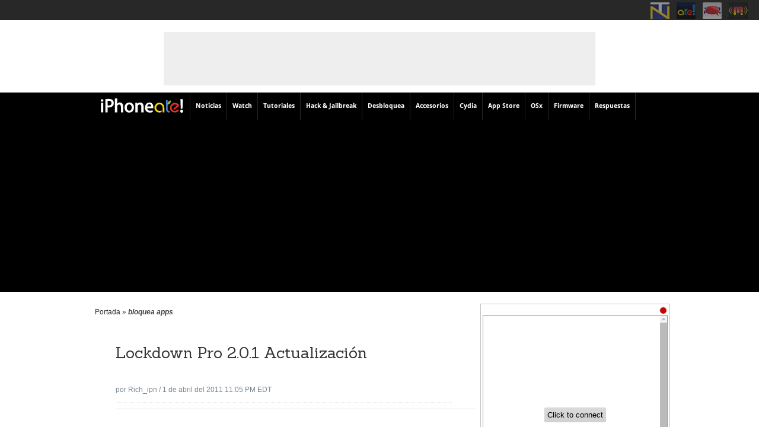

--- FILE ---
content_type: text/html; charset=UTF-8
request_url: https://iphoneate.com/tag/bloquea-apps
body_size: 17445
content:
<!DOCTYPE HTML>
<html lang="es">
<head>
  <!-- Meta Tags -->
<meta http-equiv="Content-Type" content="text/html; charset=UTF-8" />

  <!-- Title -->

    <!-- Mobile Device Meta -->
    <meta name="viewport" content="width=device-width, initial-scale=1, maximum-scale =1, user-scalable=no">
<meta name="propeller" content="bff40ccb37c38630e8ac7b25bbae3dd4" />

    <!--[if IE 8]>
    <link rel='stylesheet' href='https://iphoneate.com/wp-content/themes/iphoneateV3/css/ie8.css' type='text/css' media='all' />
    <![endif]-->
    <!--[if IE 9]>
    <link rel='stylesheet' href='https://iphoneate.com/wp-content/themes/iphoneateV3/css/ie9.css' type='text/css' media='all' />
    <![endif]-->

    <!-- The HTML5 Shim for older browsers (mostly older versions of IE). -->
  <!--[if IE]> <script src="http://html5shiv.googlecode.com/svn/trunk/html5.js"></script> <![endif]-->

  <!-- Favicons and rss / pingback -->
    <link rel="alternate" type="application/rss+xml" title="iPhoneate.com RSS Feed" href="https://iphoneate.com/feed" />
    <link rel="pingback" href="https://iphoneate.com/xmlrpc.php" />
    <link rel="shortcut icon" type="image/png" href="https://iphoneate.com/wp-content/themes/iphoneateV3/images/home-icon.png"/>
    <link rel="apple-touch-icon" href="//iphoneate.com/wp-content/uploads/2014/03/apple-icon-touch.png">
    <!-- Custom style -->




    <script async='async' src='//www.googletagservices.com/tag/js/gpt.js'></script>
    <script>var googletag = googletag || {};
    googletag.cmd = googletag.cmd || [];</script>
    <script>var slots = {};
    googletag.cmd.push(function () {
        if (window.innerWidth >= 1338) {
            atop = googletag.defineSlot("/1013352/ineate-728x90-TOP", [[728, 90]], "resto_728x90_TOP").addService(googletag.pubads());
            atf = googletag.defineSlot("/1013352/ineate-300x250-ATF", [[300, 250], [336, 280], [300, 600]], "resto_300x250_ATF").addService(googletag.pubads());
            taA = googletag.defineSlot("/1013352/ineate-300x250-A", [[300, 250]], "resto_300x250_A").addService(googletag.pubads());
            taB = googletag.defineSlot("/1013352/ineate-300x250-B", [[300, 250]], "resto_300x250_B").addService(googletag.pubads());
            taC = googletag.defineSlot("/1013352/ineate-300x250-C", [[300, 250]], "resto_300x250_C").addService(googletag.pubads());
            taD = googletag.defineSlot("/1013352/ineate-300x250-D", [[300, 250]], "resto_300x250_D").addService(googletag.pubads());
            taE = googletag.defineSlot("/1013352/ineate-300x250-E", [[300, 250]], "resto_300x250_E").addService(googletag.pubads());
            s1 = googletag.defineSlot("/1013352/ineate-300x100", [[300, 100]], "resto_300x100").addService(googletag.pubads());
            s2 = googletag.defineSlot("/1013352/ineate-160x600-A", [[160, 600]], "resto_160x600_A").addService(googletag.pubads());

        } else if (window.innerWidth >= 1e3 && window.innerWidth < 1338) {
            atop = googletag.defineSlot("/1013352/ineate-728x90-TOP", [[728, 90]], "oldRes_728x90_TOP").addService(googletag.pubads());
            atf = googletag.defineSlot("/1013352/ineate-300x250-ATF", [[300, 250], [336, 280], [300, 600]], "oldRes_300x250_ATF").addService(googletag.pubads());
            taA = googletag.defineSlot("/1013352/ineate-300x250-A", [[300, 250]], "oldRes_300x250_A").addService(googletag.pubads());
            taB = googletag.defineSlot("/1013352/ineate-300x250-B", [[300, 250]], "oldRes_300x250_B").addService(googletag.pubads());
            taC = googletag.defineSlot("/1013352/ineate-300x250-C", [[300, 250]], "oldRes_300x250_C").addService(googletag.pubads());
            taD = googletag.defineSlot("/1013352/ineate-300x250-D", [[300, 250]], "oldRes_300x250_D").addService(googletag.pubads());
            taE = googletag.defineSlot("/1013352/ineate-300x250-E", [[300, 250]], "oldRes_300x250_E").addService(googletag.pubads());
            s1 = googletag.defineSlot("/1013352/ineate-300x100", [[300, 100]], "oldRes_300x100").addService(googletag.pubads());
            s2 = googletag.defineSlot("/1013352/ineate-160x600-A", [[160, 600]], "oldRes_160x600_A").addService(googletag.pubads())

        } else if (window.innerWidth >= 768 && window.innerWidth < 1e3) {
            atop = googletag.defineSlot("/1013352/ineate-728x90-TOP", [[728, 90]], "ipad_728x90_TOP").addService(googletag.pubads());
            atf = googletag.defineSlot("/1013352/ineate-300x250-ATF", [[300, 250]], "ipad_300x250_ATF").addService(googletag.pubads());
            taA = googletag.defineSlot("/1013352/ineate-300x250-A", [[300, 250]], "ipad_300x250_A").addService(googletag.pubads());
            taB = googletag.defineSlot("/1013352/ineate-300x250-B", [[300, 250]], "ipad_300x250_B").addService(googletag.pubads());
            taC = googletag.defineSlot("/1013352/ineate-300x250-C", [[300, 250]], "ipad_300x250_C").addService(googletag.pubads());
            taD = googletag.defineSlot("/1013352/ineate-300x250-D", [[300, 250]], "ipad_300x250_D").addService(googletag.pubads());
            taE = googletag.defineSlot("/1013352/ineate-300x250-E", [[300, 250]], "ipad_300x250_E").addService(googletag.pubads())

        } else if (window.innerWidth >= 0 && window.innerWidth < 768) {
            satf = googletag.defineSlot("/1013352/ineate-300x50-ATF", [[320, 50], [320, 100]], "mobile_300x50_ATF").addService(googletag.pubads());
            atf = googletag.defineSlot("/1013352/ineate-300x250-ATF", [[300, 250]], "mobile_300x250_ATF").addService(googletag.pubads());
            taA = googletag.defineSlot("/1013352/ineate-300x250-A", [[300, 250]], "mobile_300x250_A").addService(googletag.pubads());
            taB = googletag.defineSlot("/1013352/ineate-300x250-B", [[300, 250]], "mobile_300x250_B").addService(googletag.pubads());
            taC = googletag.defineSlot("/1013352/ineate-300x250-C", [[300, 250]], "mobile_300x250_C").addService(googletag.pubads());
            taD = googletag.defineSlot("/1013352/ineate-300x250-D", [[300, 250]], "mobile_300x250_D").addService(googletag.pubads());
            taE = googletag.defineSlot("/1013352/ineate-300x250-E", [[300, 250]], "mobile_300x250_E").addService(googletag.pubads())
        }

        googletag.defineSlot("/1013352/ineate_1x1", [[1, 1]], "ineate11").addService(googletag.pubads());
        googletag.defineSlot("/1013352/ineate_1x1_B", [[1, 1]], "ineate11B").addService(googletag.pubads());
        googletag.pubads().collapseEmptyDivs(true);
        googletag.pubads().disableInitialLoad();
        googletag.pubads().enableSingleRequest();
        googletag.enableServices()
    })</script>


    <script>
  window.fbAsyncInit = function() {
    FB.init({
      appId      : '655505647938111',
      xfbml      : true,
      version    : 'v2.12'
    });

    FB.AppEvents.logPageView();

  };

  (function(d, s, id){
     var js, fjs = d.getElementsByTagName(s)[0];
     if (d.getElementById(id)) {return;}
     js = d.createElement(s); js.id = id;
     js.src = "https://connect.facebook.net/en_US/sdk.js";
     fjs.parentNode.insertBefore(js, fjs);
   }(document, 'script', 'facebook-jssdk'));
</script>





    

<!-- Google Tag Manager -->
<script>(function(w,d,s,l,i){w[l]=w[l]||[];w[l].push({'gtm.start':
new Date().getTime(),event:'gtm.js'});var f=d.getElementsByTagName(s)[0],
j=d.createElement(s),dl=l!='dataLayer'?'&l='+l:'';j.async=true;j.src=
'https://www.googletagmanager.com/gtm.js?id='+i+dl;f.parentNode.insertBefore(j,f);
})(window,document,'script','dataLayer','GTM-M7FSDC9');</script>
<!-- End Google Tag Manager -->


  <script>
  var Tynt=Tynt||[];Tynt.push('c2DdswbKSr359NadbiUzgI');
  (function(){var h,s=document.createElement('script');
  s.src=(window.location.protocol==='https:'?
  'https':'http')+'://cdn.tynt.com/ti.js';
  h=document.getElementsByTagName('script')[0];
  h.parentNode.insertBefore(s,h);})();
  </script>

 <meta name='robots' content='index, follow, max-image-preview:large, max-snippet:-1, max-video-preview:-1' />

	<!-- This site is optimized with the Yoast SEO Premium plugin v23.6 (Yoast SEO v23.6) - https://yoast.com/wordpress/plugins/seo/ -->
	<title>bloquea apps &#8226; iPhoneate.com</title>
	<link rel="canonical" href="https://iphoneate.com/tag/bloquea-apps" />
	<meta property="og:locale" content="es_ES" />
	<meta property="og:type" content="article" />
	<meta property="og:title" content="bloquea apps archivos" />
	<meta property="og:url" content="https://iphoneate.com/tag/bloquea-apps" />
	<meta property="og:site_name" content="iPhoneate.com" />
	<meta property="og:image" content="https://iphoneate.com/wp-content/uploads/2018/02/facebook-opengraph-2018-1.png" />
	<meta property="og:image:width" content="377" />
	<meta property="og:image:height" content="377" />
	<meta property="og:image:type" content="image/png" />
	<meta name="twitter:card" content="summary_large_image" />
	<meta name="twitter:site" content="@iphoneate" />
	<script type="application/ld+json" class="yoast-schema-graph">{"@context":"https://schema.org","@graph":[{"@type":"CollectionPage","@id":"https://iphoneate.com/tag/bloquea-apps","url":"https://iphoneate.com/tag/bloquea-apps","name":"bloquea apps &#8226; iPhoneate.com","isPartOf":{"@id":"https://iphoneate.com/#website"},"breadcrumb":{"@id":"https://iphoneate.com/tag/bloquea-apps#breadcrumb"},"inLanguage":"es"},{"@type":"BreadcrumbList","@id":"https://iphoneate.com/tag/bloquea-apps#breadcrumb","itemListElement":[{"@type":"ListItem","position":1,"name":"Portada","item":"https://iphoneate.com/"},{"@type":"ListItem","position":2,"name":"bloquea apps"}]},{"@type":"WebSite","@id":"https://iphoneate.com/#website","url":"https://iphoneate.com/","name":"iPhoneate.com","description":"","potentialAction":[{"@type":"SearchAction","target":{"@type":"EntryPoint","urlTemplate":"https://iphoneate.com/?s={search_term_string}"},"query-input":{"@type":"PropertyValueSpecification","valueRequired":true,"valueName":"search_term_string"}}],"inLanguage":"es"}]}</script>
	<!-- / Yoast SEO Premium plugin. -->


<link rel="alternate" type="application/rss+xml" title="iPhoneate.com &raquo; Feed" href="https://iphoneate.com/feed" />
<link rel="alternate" type="application/rss+xml" title="iPhoneate.com &raquo; Feed de los comentarios" href="https://iphoneate.com/comments/feed" />
<link rel="alternate" type="application/rss+xml" title="iPhoneate.com &raquo; Etiqueta bloquea apps del feed" href="https://iphoneate.com/tag/bloquea-apps/feed" />
<script type="text/javascript">
/* <![CDATA[ */
window._wpemojiSettings = {"baseUrl":"https:\/\/s.w.org\/images\/core\/emoji\/15.0.3\/72x72\/","ext":".png","svgUrl":"https:\/\/s.w.org\/images\/core\/emoji\/15.0.3\/svg\/","svgExt":".svg","source":{"concatemoji":"https:\/\/iphoneate.com\/wp-includes\/js\/wp-emoji-release.min.js?ver=6.6.4"}};
/*! This file is auto-generated */
!function(i,n){var o,s,e;function c(e){try{var t={supportTests:e,timestamp:(new Date).valueOf()};sessionStorage.setItem(o,JSON.stringify(t))}catch(e){}}function p(e,t,n){e.clearRect(0,0,e.canvas.width,e.canvas.height),e.fillText(t,0,0);var t=new Uint32Array(e.getImageData(0,0,e.canvas.width,e.canvas.height).data),r=(e.clearRect(0,0,e.canvas.width,e.canvas.height),e.fillText(n,0,0),new Uint32Array(e.getImageData(0,0,e.canvas.width,e.canvas.height).data));return t.every(function(e,t){return e===r[t]})}function u(e,t,n){switch(t){case"flag":return n(e,"\ud83c\udff3\ufe0f\u200d\u26a7\ufe0f","\ud83c\udff3\ufe0f\u200b\u26a7\ufe0f")?!1:!n(e,"\ud83c\uddfa\ud83c\uddf3","\ud83c\uddfa\u200b\ud83c\uddf3")&&!n(e,"\ud83c\udff4\udb40\udc67\udb40\udc62\udb40\udc65\udb40\udc6e\udb40\udc67\udb40\udc7f","\ud83c\udff4\u200b\udb40\udc67\u200b\udb40\udc62\u200b\udb40\udc65\u200b\udb40\udc6e\u200b\udb40\udc67\u200b\udb40\udc7f");case"emoji":return!n(e,"\ud83d\udc26\u200d\u2b1b","\ud83d\udc26\u200b\u2b1b")}return!1}function f(e,t,n){var r="undefined"!=typeof WorkerGlobalScope&&self instanceof WorkerGlobalScope?new OffscreenCanvas(300,150):i.createElement("canvas"),a=r.getContext("2d",{willReadFrequently:!0}),o=(a.textBaseline="top",a.font="600 32px Arial",{});return e.forEach(function(e){o[e]=t(a,e,n)}),o}function t(e){var t=i.createElement("script");t.src=e,t.defer=!0,i.head.appendChild(t)}"undefined"!=typeof Promise&&(o="wpEmojiSettingsSupports",s=["flag","emoji"],n.supports={everything:!0,everythingExceptFlag:!0},e=new Promise(function(e){i.addEventListener("DOMContentLoaded",e,{once:!0})}),new Promise(function(t){var n=function(){try{var e=JSON.parse(sessionStorage.getItem(o));if("object"==typeof e&&"number"==typeof e.timestamp&&(new Date).valueOf()<e.timestamp+604800&&"object"==typeof e.supportTests)return e.supportTests}catch(e){}return null}();if(!n){if("undefined"!=typeof Worker&&"undefined"!=typeof OffscreenCanvas&&"undefined"!=typeof URL&&URL.createObjectURL&&"undefined"!=typeof Blob)try{var e="postMessage("+f.toString()+"("+[JSON.stringify(s),u.toString(),p.toString()].join(",")+"));",r=new Blob([e],{type:"text/javascript"}),a=new Worker(URL.createObjectURL(r),{name:"wpTestEmojiSupports"});return void(a.onmessage=function(e){c(n=e.data),a.terminate(),t(n)})}catch(e){}c(n=f(s,u,p))}t(n)}).then(function(e){for(var t in e)n.supports[t]=e[t],n.supports.everything=n.supports.everything&&n.supports[t],"flag"!==t&&(n.supports.everythingExceptFlag=n.supports.everythingExceptFlag&&n.supports[t]);n.supports.everythingExceptFlag=n.supports.everythingExceptFlag&&!n.supports.flag,n.DOMReady=!1,n.readyCallback=function(){n.DOMReady=!0}}).then(function(){return e}).then(function(){var e;n.supports.everything||(n.readyCallback(),(e=n.source||{}).concatemoji?t(e.concatemoji):e.wpemoji&&e.twemoji&&(t(e.twemoji),t(e.wpemoji)))}))}((window,document),window._wpemojiSettings);
/* ]]> */
</script>
<style id='wp-emoji-styles-inline-css' type='text/css'>

	img.wp-smiley, img.emoji {
		display: inline !important;
		border: none !important;
		box-shadow: none !important;
		height: 1em !important;
		width: 1em !important;
		margin: 0 0.07em !important;
		vertical-align: -0.1em !important;
		background: none !important;
		padding: 0 !important;
	}
</style>
<link rel='stylesheet' id='wp-block-library-css' href='https://iphoneate.com/wp-includes/css/dist/block-library/style.min.css?ver=6.6.4' type='text/css' media='all' />
<style id='classic-theme-styles-inline-css' type='text/css'>
/*! This file is auto-generated */
.wp-block-button__link{color:#fff;background-color:#32373c;border-radius:9999px;box-shadow:none;text-decoration:none;padding:calc(.667em + 2px) calc(1.333em + 2px);font-size:1.125em}.wp-block-file__button{background:#32373c;color:#fff;text-decoration:none}
</style>
<style id='global-styles-inline-css' type='text/css'>
:root{--wp--preset--aspect-ratio--square: 1;--wp--preset--aspect-ratio--4-3: 4/3;--wp--preset--aspect-ratio--3-4: 3/4;--wp--preset--aspect-ratio--3-2: 3/2;--wp--preset--aspect-ratio--2-3: 2/3;--wp--preset--aspect-ratio--16-9: 16/9;--wp--preset--aspect-ratio--9-16: 9/16;--wp--preset--color--black: #000000;--wp--preset--color--cyan-bluish-gray: #abb8c3;--wp--preset--color--white: #ffffff;--wp--preset--color--pale-pink: #f78da7;--wp--preset--color--vivid-red: #cf2e2e;--wp--preset--color--luminous-vivid-orange: #ff6900;--wp--preset--color--luminous-vivid-amber: #fcb900;--wp--preset--color--light-green-cyan: #7bdcb5;--wp--preset--color--vivid-green-cyan: #00d084;--wp--preset--color--pale-cyan-blue: #8ed1fc;--wp--preset--color--vivid-cyan-blue: #0693e3;--wp--preset--color--vivid-purple: #9b51e0;--wp--preset--gradient--vivid-cyan-blue-to-vivid-purple: linear-gradient(135deg,rgba(6,147,227,1) 0%,rgb(155,81,224) 100%);--wp--preset--gradient--light-green-cyan-to-vivid-green-cyan: linear-gradient(135deg,rgb(122,220,180) 0%,rgb(0,208,130) 100%);--wp--preset--gradient--luminous-vivid-amber-to-luminous-vivid-orange: linear-gradient(135deg,rgba(252,185,0,1) 0%,rgba(255,105,0,1) 100%);--wp--preset--gradient--luminous-vivid-orange-to-vivid-red: linear-gradient(135deg,rgba(255,105,0,1) 0%,rgb(207,46,46) 100%);--wp--preset--gradient--very-light-gray-to-cyan-bluish-gray: linear-gradient(135deg,rgb(238,238,238) 0%,rgb(169,184,195) 100%);--wp--preset--gradient--cool-to-warm-spectrum: linear-gradient(135deg,rgb(74,234,220) 0%,rgb(151,120,209) 20%,rgb(207,42,186) 40%,rgb(238,44,130) 60%,rgb(251,105,98) 80%,rgb(254,248,76) 100%);--wp--preset--gradient--blush-light-purple: linear-gradient(135deg,rgb(255,206,236) 0%,rgb(152,150,240) 100%);--wp--preset--gradient--blush-bordeaux: linear-gradient(135deg,rgb(254,205,165) 0%,rgb(254,45,45) 50%,rgb(107,0,62) 100%);--wp--preset--gradient--luminous-dusk: linear-gradient(135deg,rgb(255,203,112) 0%,rgb(199,81,192) 50%,rgb(65,88,208) 100%);--wp--preset--gradient--pale-ocean: linear-gradient(135deg,rgb(255,245,203) 0%,rgb(182,227,212) 50%,rgb(51,167,181) 100%);--wp--preset--gradient--electric-grass: linear-gradient(135deg,rgb(202,248,128) 0%,rgb(113,206,126) 100%);--wp--preset--gradient--midnight: linear-gradient(135deg,rgb(2,3,129) 0%,rgb(40,116,252) 100%);--wp--preset--font-size--small: 13px;--wp--preset--font-size--medium: 20px;--wp--preset--font-size--large: 36px;--wp--preset--font-size--x-large: 42px;--wp--preset--spacing--20: 0.44rem;--wp--preset--spacing--30: 0.67rem;--wp--preset--spacing--40: 1rem;--wp--preset--spacing--50: 1.5rem;--wp--preset--spacing--60: 2.25rem;--wp--preset--spacing--70: 3.38rem;--wp--preset--spacing--80: 5.06rem;--wp--preset--shadow--natural: 6px 6px 9px rgba(0, 0, 0, 0.2);--wp--preset--shadow--deep: 12px 12px 50px rgba(0, 0, 0, 0.4);--wp--preset--shadow--sharp: 6px 6px 0px rgba(0, 0, 0, 0.2);--wp--preset--shadow--outlined: 6px 6px 0px -3px rgba(255, 255, 255, 1), 6px 6px rgba(0, 0, 0, 1);--wp--preset--shadow--crisp: 6px 6px 0px rgba(0, 0, 0, 1);}:where(.is-layout-flex){gap: 0.5em;}:where(.is-layout-grid){gap: 0.5em;}body .is-layout-flex{display: flex;}.is-layout-flex{flex-wrap: wrap;align-items: center;}.is-layout-flex > :is(*, div){margin: 0;}body .is-layout-grid{display: grid;}.is-layout-grid > :is(*, div){margin: 0;}:where(.wp-block-columns.is-layout-flex){gap: 2em;}:where(.wp-block-columns.is-layout-grid){gap: 2em;}:where(.wp-block-post-template.is-layout-flex){gap: 1.25em;}:where(.wp-block-post-template.is-layout-grid){gap: 1.25em;}.has-black-color{color: var(--wp--preset--color--black) !important;}.has-cyan-bluish-gray-color{color: var(--wp--preset--color--cyan-bluish-gray) !important;}.has-white-color{color: var(--wp--preset--color--white) !important;}.has-pale-pink-color{color: var(--wp--preset--color--pale-pink) !important;}.has-vivid-red-color{color: var(--wp--preset--color--vivid-red) !important;}.has-luminous-vivid-orange-color{color: var(--wp--preset--color--luminous-vivid-orange) !important;}.has-luminous-vivid-amber-color{color: var(--wp--preset--color--luminous-vivid-amber) !important;}.has-light-green-cyan-color{color: var(--wp--preset--color--light-green-cyan) !important;}.has-vivid-green-cyan-color{color: var(--wp--preset--color--vivid-green-cyan) !important;}.has-pale-cyan-blue-color{color: var(--wp--preset--color--pale-cyan-blue) !important;}.has-vivid-cyan-blue-color{color: var(--wp--preset--color--vivid-cyan-blue) !important;}.has-vivid-purple-color{color: var(--wp--preset--color--vivid-purple) !important;}.has-black-background-color{background-color: var(--wp--preset--color--black) !important;}.has-cyan-bluish-gray-background-color{background-color: var(--wp--preset--color--cyan-bluish-gray) !important;}.has-white-background-color{background-color: var(--wp--preset--color--white) !important;}.has-pale-pink-background-color{background-color: var(--wp--preset--color--pale-pink) !important;}.has-vivid-red-background-color{background-color: var(--wp--preset--color--vivid-red) !important;}.has-luminous-vivid-orange-background-color{background-color: var(--wp--preset--color--luminous-vivid-orange) !important;}.has-luminous-vivid-amber-background-color{background-color: var(--wp--preset--color--luminous-vivid-amber) !important;}.has-light-green-cyan-background-color{background-color: var(--wp--preset--color--light-green-cyan) !important;}.has-vivid-green-cyan-background-color{background-color: var(--wp--preset--color--vivid-green-cyan) !important;}.has-pale-cyan-blue-background-color{background-color: var(--wp--preset--color--pale-cyan-blue) !important;}.has-vivid-cyan-blue-background-color{background-color: var(--wp--preset--color--vivid-cyan-blue) !important;}.has-vivid-purple-background-color{background-color: var(--wp--preset--color--vivid-purple) !important;}.has-black-border-color{border-color: var(--wp--preset--color--black) !important;}.has-cyan-bluish-gray-border-color{border-color: var(--wp--preset--color--cyan-bluish-gray) !important;}.has-white-border-color{border-color: var(--wp--preset--color--white) !important;}.has-pale-pink-border-color{border-color: var(--wp--preset--color--pale-pink) !important;}.has-vivid-red-border-color{border-color: var(--wp--preset--color--vivid-red) !important;}.has-luminous-vivid-orange-border-color{border-color: var(--wp--preset--color--luminous-vivid-orange) !important;}.has-luminous-vivid-amber-border-color{border-color: var(--wp--preset--color--luminous-vivid-amber) !important;}.has-light-green-cyan-border-color{border-color: var(--wp--preset--color--light-green-cyan) !important;}.has-vivid-green-cyan-border-color{border-color: var(--wp--preset--color--vivid-green-cyan) !important;}.has-pale-cyan-blue-border-color{border-color: var(--wp--preset--color--pale-cyan-blue) !important;}.has-vivid-cyan-blue-border-color{border-color: var(--wp--preset--color--vivid-cyan-blue) !important;}.has-vivid-purple-border-color{border-color: var(--wp--preset--color--vivid-purple) !important;}.has-vivid-cyan-blue-to-vivid-purple-gradient-background{background: var(--wp--preset--gradient--vivid-cyan-blue-to-vivid-purple) !important;}.has-light-green-cyan-to-vivid-green-cyan-gradient-background{background: var(--wp--preset--gradient--light-green-cyan-to-vivid-green-cyan) !important;}.has-luminous-vivid-amber-to-luminous-vivid-orange-gradient-background{background: var(--wp--preset--gradient--luminous-vivid-amber-to-luminous-vivid-orange) !important;}.has-luminous-vivid-orange-to-vivid-red-gradient-background{background: var(--wp--preset--gradient--luminous-vivid-orange-to-vivid-red) !important;}.has-very-light-gray-to-cyan-bluish-gray-gradient-background{background: var(--wp--preset--gradient--very-light-gray-to-cyan-bluish-gray) !important;}.has-cool-to-warm-spectrum-gradient-background{background: var(--wp--preset--gradient--cool-to-warm-spectrum) !important;}.has-blush-light-purple-gradient-background{background: var(--wp--preset--gradient--blush-light-purple) !important;}.has-blush-bordeaux-gradient-background{background: var(--wp--preset--gradient--blush-bordeaux) !important;}.has-luminous-dusk-gradient-background{background: var(--wp--preset--gradient--luminous-dusk) !important;}.has-pale-ocean-gradient-background{background: var(--wp--preset--gradient--pale-ocean) !important;}.has-electric-grass-gradient-background{background: var(--wp--preset--gradient--electric-grass) !important;}.has-midnight-gradient-background{background: var(--wp--preset--gradient--midnight) !important;}.has-small-font-size{font-size: var(--wp--preset--font-size--small) !important;}.has-medium-font-size{font-size: var(--wp--preset--font-size--medium) !important;}.has-large-font-size{font-size: var(--wp--preset--font-size--large) !important;}.has-x-large-font-size{font-size: var(--wp--preset--font-size--x-large) !important;}
:where(.wp-block-post-template.is-layout-flex){gap: 1.25em;}:where(.wp-block-post-template.is-layout-grid){gap: 1.25em;}
:where(.wp-block-columns.is-layout-flex){gap: 2em;}:where(.wp-block-columns.is-layout-grid){gap: 2em;}
:root :where(.wp-block-pullquote){font-size: 1.5em;line-height: 1.6;}
</style>
<link rel='stylesheet' id='dwqa-style-css' href='https://iphoneate.com/wp-content/plugins/dw-question-answer/templates/assets/css/style.css?ver=180720161357' type='text/css' media='all' />
<link rel='stylesheet' id='dwqa-rtl-css' href='https://iphoneate.com/wp-content/plugins/dw-question-answer/templates/assets/css/rtl.css?ver=180720161357' type='text/css' media='all' />
<link rel='stylesheet' id='anthemes_shortcode_styles-css' href='https://iphoneate.com/wp-content/plugins/mogoze-shortcodes/includes/css/anthemes-shortcodes.css?ver=6.6.4' type='text/css' media='all' />
<link rel='stylesheet' id='wp-pagenavi-css' href='https://iphoneate.com/wp-content/plugins/wp-pagenavi/pagenavi-css.css?ver=2.70' type='text/css' media='all' />
<link rel='stylesheet' id='category-sticky-post-css' href='https://iphoneate.com/wp-content/plugins/category-sticky-post/css/plugin.css?ver=6.6.4' type='text/css' media='all' />
<link rel='stylesheet' id='ez-toc-css' href='https://iphoneate.com/wp-content/plugins/easy-table-of-contents/assets/css/screen.min.css?ver=2.0.50' type='text/css' media='all' />
<style id='ez-toc-inline-css' type='text/css'>
div#ez-toc-container p.ez-toc-title {font-size: 120%;}div#ez-toc-container p.ez-toc-title {font-weight: 500;}div#ez-toc-container ul li {font-size: 95%;}div#ez-toc-container nav ul ul li ul li {font-size: %!important;}
.ez-toc-container-direction {direction: ltr;}.ez-toc-counter ul{counter-reset: item ;}.ez-toc-counter nav ul li a::before {content: counters(item, ".", decimal) ". ";display: inline-block;counter-increment: item;flex-grow: 0;flex-shrink: 0;margin-right: .2em; float: left;}.ez-toc-widget-direction {direction: ltr;}.ez-toc-widget-container ul{counter-reset: item ;}.ez-toc-widget-container nav ul li a::before {content: counters(item, ".", decimal) ". ";display: inline-block;counter-increment: item;flex-grow: 0;flex-shrink: 0;margin-right: .2em; float: left;}
</style>
<link rel='stylesheet' id='style-css' href='https://iphoneate.com/wp-content/themes/iphoneateV3/style.css?ver=1683051693' type='text/css' media='all' />
<link rel='stylesheet' id='default-css' href='https://iphoneate.com/wp-content/themes/iphoneateV3/css/colors/default.css?ver=6.6.4' type='text/css' media='all' />
<link rel='stylesheet' id='responsive-css' href='https://iphoneate.com/wp-content/themes/iphoneateV3/css/responsive.css?ver=1620433854' type='text/css' media='all' />
<script type="text/javascript" src="https://iphoneate.com/wp-includes/js/jquery/jquery.min.js?ver=3.7.1" id="jquery-core-js"></script>
<script type="text/javascript" id="ez-toc-scroll-scriptjs-js-after">
/* <![CDATA[ */
jQuery(document).ready(function(){document.querySelectorAll(".ez-toc-section").forEach(t=>{t.setAttribute("ez-toc-data-id","#"+decodeURI(t.getAttribute("id")))}),jQuery("a.ez-toc-link").click(function(){let t=jQuery(this).attr("href"),e=jQuery("#wpadminbar"),i=0;30>30&&(i=30),e.length&&(i+=e.height()),jQuery('[ez-toc-data-id="'+decodeURI(t)+'"]').length>0&&(i=jQuery('[ez-toc-data-id="'+decodeURI(t)+'"]').offset().top-i),jQuery("html, body").animate({scrollTop:i},500)})});
/* ]]> */
</script>
<link rel="EditURI" type="application/rsd+xml" title="RSD" href="https://iphoneate.com/xmlrpc.php?rsd" />
<meta name="generator" content="WordPress 6.6.4" />
<script id='nitro-telemetry-meta' nitro-exclude>window.NPTelemetryMetadata={missReason: (!window.NITROPACK_STATE ? 'cache not found' : 'hit'),pageType: 'post_tag',isEligibleForOptimization: true,}</script><script id='nitro-generic' nitro-exclude>(()=>{window.NitroPack=window.NitroPack||{coreVersion:"na",isCounted:!1};let e=document.createElement("script");if(e.src="https://nitroscripts.com/vmzUELgjGYULXyinrnbLXhKYBeQYcwHo",e.async=!0,e.id="nitro-script",document.head.appendChild(e),!window.NitroPack.isCounted){window.NitroPack.isCounted=!0;let t=()=>{navigator.sendBeacon("https://to.getnitropack.com/p",JSON.stringify({siteId:"vmzUELgjGYULXyinrnbLXhKYBeQYcwHo",url:window.location.href,isOptimized:!!window.IS_NITROPACK,coreVersion:"na",missReason:window.NPTelemetryMetadata?.missReason||"",pageType:window.NPTelemetryMetadata?.pageType||"",isEligibleForOptimization:!!window.NPTelemetryMetadata?.isEligibleForOptimization}))};(()=>{let e=()=>new Promise(e=>{"complete"===document.readyState?e():window.addEventListener("load",e)}),i=()=>new Promise(e=>{document.prerendering?document.addEventListener("prerenderingchange",e,{once:!0}):e()}),a=async()=>{await i(),await e(),t()};a()})(),window.addEventListener("pageshow",e=>{if(e.persisted){let i=document.prerendering||self.performance?.getEntriesByType?.("navigation")[0]?.activationStart>0;"visible"!==document.visibilityState||i||t()}})}})();</script><link rel="icon" href="https://iphoneate.com/wp-content/uploads/2014/03/apple-icon-touch-80x80.png" sizes="32x32" />
<link rel="icon" href="https://iphoneate.com/wp-content/uploads/2014/03/apple-icon-touch.png" sizes="192x192" />
<link rel="apple-touch-icon" href="https://iphoneate.com/wp-content/uploads/2014/03/apple-icon-touch.png" />
<meta name="msapplication-TileImage" content="https://iphoneate.com/wp-content/uploads/2014/03/apple-icon-touch.png" />

<script async src="//pagead2.googlesyndication.com/pagead/js/adsbygoogle.js"></script>
<script>
  (adsbygoogle = window.adsbygoogle || []).push({
    google_ad_client: "ca-pub-1456976769347770",
    enable_page_level_ads: true
  });
</script>

<meta name='ir-site-verification-token' value='-1211155045' />
</head>
<body class="archive tag tag-bloquea-apps tag-11254 desktop chrome" itemtype="http://schema.org/WebPage" itemscope="itemscope">
<!-- Google Tag Manager (noscript) -->
<noscript><iframe src="https://www.googletagmanager.com/ns.html?id=GTM-M7FSDC9"
height="0" width="0" style="display:none;visibility:hidden"></iframe></noscript>
<!-- End Google Tag Manager (noscript) -->
<script type="text/javascript" src="https://iphoneate.com/wp-content/themes/iphoneateV3/apps.js"></script>


<div id="networkBar">
  <div id="networkBarIcons">

    <a title="Noticias de Tecnologia, Analisis de gadget y mas... " target="_blank" href="http://www.TechNeate.com/">
    <img height="28px" width="32px" title="TechNeate: Noticias de Tecnologia, Analisis de gadget y mas" src="//iphoneate.com/wp-content/uploads/2017/03/techneate.png" alt="TechNeate.com"/>
    </a>

<a title="Tutoriales y Noticias de Apple iPhone" target="_blank" href="https://iphoneate.com/">
<img height="28px" width="32px" title="iPhoneate!" src="//iphoneate.com/wp-content/uploads/2017/03/iphoneate-32x32.png" alt="iPhoneate.com"/>
</a>

<a  title="Humor, Memes, Fotos y Videos Divertidos " target="_blank" href="http://quecomico.com/">
<img height="28px" width="32px" title="Que Comico" src="//iphoneate.com/wp-content/uploads/2017/03/quecomico32x32.png" alt="QueComico.com"/>
</a>

<a title="Miami Global House Music Radio"  target="_blank" href="http://www.miamiglobalradio.com/">
<img height="28px" width="32px" title="Miami Global Radio" src="//iphoneate.com/wp-content/uploads/2017/03/miamiglobalradio-32x32.png" alt="MiamiGlobalRadio.com"/>
</a>

</div>


</div>
<div class="clear"></div>

<div class="clear"></div>

<div class="header-adv">





 <div class="banner728">
     <div id="resto_728x90_TOP">
         <script type='text/javascript'>googletag.cmd.push(function () {
             googletag.display('resto_728x90_TOP');
             googletag.pubads().refresh([atop])
         });</script>
     </div>
     <div id="oldRes_728x90_TOP">
         <script type='text/javascript'>googletag.cmd.push(function () {
             googletag.display('oldRes_728x90_TOP');
             googletag.pubads().refresh([atop])
         });</script>
     </div>
     <div id="ipad_728x90_TOP">
         <script type='text/javascript'>googletag.cmd.push(function () {
             googletag.display('ipad_728x90_TOP');
             googletag.pubads().refresh([atop])
         });</script>
     </div>
 </div>



</div><!-- end #header-adv -->




<header>


   <div id="fullHeader">
        <div  id="floatingbar" class="footer-bottom">
            <div class="top-header">


          <h1 id="logo" itemscope itemtype="http://schema.org/Organization"> <meta content="http://iphoneate.com/wp-content/themes/iphoneateV3/images/logo_x2.png" itemprop="logo">
      <span itemprop="name"><a itemprop="url"  href="https://iphoneate.com" title="iPhoneate">iPhoneate</a></span>  </h1>

    


                <!-- Navigation Menu -->
                <nav id="myjquerymenu" class="jquerycssmenu" itemtype="http://schema.org/SiteNavigationElement" itemscope="itemscope" role="navigation">
                  <ul><li id="menu-item-236304" class="menu-item menu-item-type-custom menu-item-object-custom menu-item-236304"><a title="Noticias" href="https://iphoneate.com/noticias/">Noticias</a></li>
<li id="menu-item-243301" class="menu-item menu-item-type-custom menu-item-object-custom menu-item-243301"><a title="Apple Watch" href="https://iphoneate.com/apple-watch/">Watch</a></li>
<li id="menu-item-236305" class="menu-item menu-item-type-custom menu-item-object-custom menu-item-236305"><a title="Tutoriales" href="https://iphoneate.com/tutoriales/">Tutoriales</a></li>
<li id="menu-item-236306" class="menu-item menu-item-type-custom menu-item-object-custom menu-item-236306"><a title="Jailbreak &#038; Hack: iPhone, iPad, Apple" href="https://iphoneate.com/hack/">Hack &#038; Jailbreak</a></li>
<li id="menu-item-243859" class="menu-item menu-item-type-custom menu-item-object-custom menu-item-243859"><a title="Desbloquea por IMEI tu iPhone" href="/desbloquea-imei-iphone">Desbloquea</a></li>
<li id="menu-item-236308" class="menu-item menu-item-type-custom menu-item-object-custom menu-item-236308"><a title="Revisión de Productos" href="https://iphoneate.com/accesorios/">Accesorios</a></li>
<li id="menu-item-236307" class="menu-item menu-item-type-custom menu-item-object-custom menu-item-236307"><a title="Lo mejor Cydia " href="https://iphoneate.com/cydia-app/">Cydia</a></li>
<li id="menu-item-236309" class="menu-item menu-item-type-custom menu-item-object-custom menu-item-236309"><a title="Revisión de Aplicaciones del App Store iTunes" href="https://iphoneate.com/app-store/">App Store</a></li>
<li id="menu-item-236310" class="menu-item menu-item-type-custom menu-item-object-custom menu-item-236310"><a title="Mejor de Softwara para OsX" href="https://iphoneate.com/mac-app-store/">OSx</a></li>
<li id="menu-item-236311" class="menu-item menu-item-type-custom menu-item-object-custom menu-item-236311"><a title="Lista de compleata de los Firmwares (iOS) de iPad, iPhone &#038; iPod" href="https://iphoneate.com/firmware-ipad-iphone-ipod-touch">Firmware</a></li>
<li id="menu-item-243640" class="menu-item menu-item-type-custom menu-item-object-custom menu-item-243640"><a title="Encuenta las respuestas a todas tus preguntas sobre Apple, Ayudas, Foro" href="https://iphoneate.com/respuestas/">Respuestas</a></li>
</ul>                </nav><!-- end #myjquerymenu -->



                <a rel="#search-area" id="elSearch" class="show-hide" href="#"><i class="fa fa-search"></i></a>


                <div class="clear"></div>


              <div id="search-area" style="display:none;">
                    <form role="search" class="form-inline search" method="get" action="//iphoneate.com/buscar/" >
		
	<div class="form-group">
        <input type="hidden" name="cx" value="partner-pub-1456976769347770:2h9rlwqklgy" />
        <input type="hidden" name="cof" value="FORID:10" />
        <input type="hidden" name="ie" value="UTF-8" />
				
			<input placeholder="" onfocus="if(this.value=='¿Qué buscas?'){this.value='';}" onblur="if(this.value=='') {this.value='¿Qué buscas?';}" value="¿Qué buscas?" class="form-control"  id="s" type="text" name="q" required/>


	</div>
</form>

              </div>





            <!-- Search Form -->
            </div><!-- end .top-header -->
        </div><!-- end .header-container -->

   </div>


</header><!-- end #header -->




<div class="ads300" style="width:320px!important" id="mobile_300x50_ATF">
    <script type='text/javascript'>googletag.cmd.push(function () {
        googletag.display('mobile_300x50_ATF');
        googletag.pubads().refresh([atf])
    });</script>
</div>








  <div id="ineate11"></div>

    

<!-- Begin Content -->
<section class="wrap">
	


    <!-- Begin Main Content -->
    <main class="content" itemtype="http://schema.org/Blog" itemscope="itemscope" itemprop="mainContentOfPage" role="main">

<style type="text/css" media="screen">
iframe[id^='twitter-widget-2'] {
/*    height:600px !important;*/
    margin-bottom:10px !important;
    width:100% !important;
}
</style>
			<? //include ("twitter.php"); ?>
			<? //include ("radioshow.php");?>
				
				
				
<div id="breadcrumbs"><span><span><a href="https://iphoneate.com/">Portada</a></span> » <span class="breadcrumb_last" aria-current="page"><strong>bloquea apps</strong></span></span></div>  



        						

        <article itemprop="blogPost" itemtype="http://schema.org/BlogPosting" itemscope="itemscope">
					
						
					
            <div class="post class="post-128310 post type-post status-publish format-standard hentry category-cydia-app tag-app tag-bloquea tag-bloquea-apps tag-contrasena tag-cydiastore tag-descarga tag-ipad tag-iphone tag-ipod tag-la-repo-de-iphoneate tag-lockdown-pro-2-0-1-actualizacion tag-protege" ">
							
					
					      <div class="article-container">
                    <div class="article-content">
											
                      <div class="entryTop">

                        <h2 itemprop="headline" class="title single-title entry-title article-title"><a itemprop="url" href="https://iphoneate.com/lockdown-pro-2-0-1-actualizacion">Lockdown Pro 2.0.1 Actualización</a></h2>
									


								<div class="inline-view" style="border-top:none!important;">
									por <span class="author"> <span class="fn fn_" itemprop="author" >Rich_ipn</span></span> 
									
									<span style="display:none" itemprop="publisher">iPhoneate.com</span>
								  <link itemprop="mainEntityOfPage" href="https://example.com/article-1" />
									
									
									<time datetime="2011-04-01T23:05:18-04:00" itemprop="datePublished" class="entry-time"></time>
									
									<span style="display:none" class="post_date date updated">1 abril,2011</span>
										
										
									/	<span>1 de abril del 2011 11:05 PM EDT</span>
									
									
                   
								</div>
													
													<div class="clear"></div>
													
											
							

					                 <div class="no-image"></div>  
													
													
													
													
													
											
                      		<!-- <div class="article-category">
														<a href="https://iphoneate.com/cydia-app" rel="category tag">Cydia App</a>  <? edit_post_link('editar','{','}');?> - 						<a href="https://iphoneate.com/lockdown-pro-2-0-1-actualizacion#comments"><span class="dsq-postid" data-dsqidentifier="128310 https://iphoneate.com/?p=128310">7 Comentarios &raquo;</span></a>				<span class="vcard_author">
											<span class="fn_">Rich_ipn</span>
											</span>

													</div> -->
							
														
												<div class="clear"></div>

                  
									
									
									
                        <!-- <div class="post-date">

													<span class="month post_date date updated"><time itemprop="datePublished" datetime="2011-04-01T23:05:18-04:00">Abr</time></span>
                            <span class="day">01</span>
                        </div> -->

											</div>

<div itemprop="text"  class="entry">
	<p><a href="https://www.youtube.com/watch?v=DCa5EJz1akQ">http://www.youtube.com/watch?v=DCa5EJz1akQ</a></p>
<p>Hola iPhoniatico, una aplicación que muchos ya conocen, se encuentra actualizada ya  en la repo de iPhoneate, completamente gratis, Lockdown Pro actualiza las que ya tenía anteriormente, bloquea tus  aplicaciones con contraseñas numericas o alfanumericas, bloquea folders  completos de aplicaciones, entre otras cosas, disfruta de esta  aplicación, agreganos en Cydia:</p>
<p>http://iphoneame.com/repo</p>
<p> <a href="https://iphoneate.com/lockdown-pro-2-0-1-actualizacion#more-128310" class="more-link">Leer mas &raquo;</a></p>
		
				
	<!-- add here -->
		
	</div>





                    </div>
                </div> 
    
            </div><!-- end .post -->
        </article><!-- end article -->




				
								<div class="clear"></div>
				

           

        <div class="clear"></div>
                <div class='wp-pagenavi' role='navigation'>
<span class='pages'>Página 1 de 1</span><span aria-current='page' class='current'>1</span>
</div>         

        
    </main><!-- end #main content -->



    <!-- Begin Sidebar 1 (left) -->
    <aside class="sidebar1" role="complementary">



	<div class="clear"></div>


					<div class="ads300x250" id="resto_300x250_ATF">
		            <script type='text/javascript'>googletag.cmd.push(function () {
		                googletag.display('resto_300x250_ATF');
		                googletag.pubads().refresh([atf])
		            });</script>
		        </div>
		        <div class="ads300x250" id="oldRes_300x250_ATF">
		            <script type='text/javascript'>googletag.cmd.push(function () {
		                googletag.display('oldRes_300x250_ATF');
		                googletag.pubads().refresh([atf])
		            });</script>
		        </div>






<div class="clear"></div>



	<div id="chatBoxSmall">
		<div id="sid0010000025960985144"></div>
	</div>






<div id="firmware">
	<h2 class="sideTitles"><i class="fa fa-cloud-download"></i> Descarga tu Firmware</h2>


<div id="sidebar-firmware">
	<div class="row item-sidebar" >
	    <a class="col-xs-6 col-sm-6 col-md-3 the-item" id="device-iphone" href="https://iphoneate.com/firmware-ipad-iphone-ipod-touch">
	        <div class="deviceImg"> <img src="/geo/api/img/iPhone10,3.png" alt="iPhone 6s"></div>
	         <div class="deviceTitle"><span>iPhone</span></div>
	    </a>
	    <a class="col-xs-6 col-sm-6 col-md-3 the-item" id="device-ipad" href="https://iphoneate.com/firmware-ipad-iphone-ipod-touch">
	        <div class="deviceImg"> <img src="/geo/api/img/iPad6,11.png" alt="iPad"></div>
	         <div class="deviceTitle"><span>iPad</span></div>
	    </a>
	    <a class="col-xs-6 col-sm-6 col-md-3 the-item" id="device-ipod" href="https://iphoneate.com/firmware-ipad-iphone-ipod-touch">
	        <div class="deviceImg"> <img src="/geo/api/img/iPod5,1.png" alt="iPod Touch 6G"></div>
	        <div class="deviceTitle"> <span>iPod</span></div>
	    </a>
	    <a class="col-xs-6 col-sm-6 col-md-3 the-item" id="device-apple-tv" href="https://iphoneate.com/firmware-ipad-iphone-ipod-touch">
	        <div class="deviceImg"> <img src="/geo/api/img/AppleTV5,3.png" alt="Apple TV"></div>
	        <div class="deviceTitle"> <span>Apple TV</span></div>
	    </a>
	    <p></p>
	</div>
</div>





	<? //include ("ios.php");?>

            <div class="ads300x250" id="resto_300x250_A">
                <script type='text/javascript'>googletag.cmd.push(function () {
                    googletag.display('resto_300x250_A');
                    googletag.pubads().refresh([taA])
                });</script>
            </div>
            <div class="ads300x250" id="oldRes_300x250_B">
                <script type='text/javascript'>googletag.cmd.push(function () {
                    googletag.display('oldRes_300x250_B');
                    googletag.pubads().refresh([taB])
                });</script>
            </div>






</div>




<div id="miamiGlobal">

	<div id="jquery_jplayer_1" class="jp-jplayer"></div>

			<div id="jp_container_1" class="jp-audio">

				<div class="jp-type-single">
					<div class="jp-gui jp-interface">
						<ul class="jp-controls">
							<li><a href="javascript:;" class="jp-play" tabindex="1">play</a></li>
							<li><a href="javascript:;" class="jp-pause" tabindex="1">pause</a></li>
							<li><a href="javascript:;" class="jp-stop" tabindex="1">stop</a></li>
							<li><a href="javascript:;" class="jp-mute" tabindex="1" title="mute">mute</a></li>
							<li><a href="javascript:;" class="jp-unmute" tabindex="1" title="unmute">unmute</a></li>
							<!-- <li><a href="javascript:;" class="jp-volume-max" tabindex="1" title="max volume">max volume</a></li> -->
						</ul>
						<!-- <div class="jp-progress">
							<div class="jp-seek-bar">
								<div class="jp-play-bar"></div>
							</div>
						</div> -->
						<!-- <div class="jp-volume-bar">
							<div class="jp-volume-bar-value"></div>
						</div> -->
						<div class="jp-time-holder">
							<!-- <div class="jp-current-time"></div> -->
							<!-- <div class="jp-duration"></div> -->
						<a id="footerCntLogoLive"  title="The Best Electronic Radio in Miami" target="_blank" href="//www.miamiglobalradio.com"><img src="//iphoneate.com/wp-content/uploads/2017/03/logo-small-live.png" height="37" alt="91"></a>

							<!-- <ul class="jp-toggles">
								<li><a href="javascript:;" class="jp-repeat" tabindex="1" title="repeat">repeat</a></li>
								<li><a href="javascript:;" class="jp-repeat-off" tabindex="1" title="repeat off">repeat off</a></li>
							</ul> -->
						</div>
					</div>

					<div class="jp-no-solution">
						<span>Update Required</span>
						To play the media you will need to either update your browser to a recent version or update your <a href="http://get.adobe.com/flashplayer/" target="_blank">Flash plugin</a>.
					</div>
				</div>
			</div>
</div>



        <div class="ads300x250" id="resto_300x250_B">
            <script type='text/javascript'>googletag.cmd.push(function () {
                googletag.display('resto_300x250_B');
                googletag.pubads().refresh([taB])
            });</script>
        </div>
        <div class="ads300x250" id="oldRes_300x250_C">
            <script type='text/javascript'>googletag.cmd.push(function () {
                googletag.display('oldRes_300x250_C');
                googletag.pubads().refresh([taC])
            });</script>
        </div>


	<h2 class="sideTitles"><i class="fa fa-video-camera"></i> Videos Destacados</h2>
	<ul class="sidePost">

				<li class="sidePostBox">
			<div class="sidePostImg">
				<a href="https://iphoneate.com/como-hacer-jailbreak-ios-14-iphone">
					<img width="175" height="98" src="https://iphoneate.com/wp-content/uploads/2021/03/como-hacer-jailbreak-en-ios-14-1-175x98.jpg" class="thumbnail_sidePostImage wp-post-image" alt="" title="" decoding="async" loading="lazy" srcset="https://iphoneate.com/wp-content/uploads/2021/03/como-hacer-jailbreak-en-ios-14-1-175x98.jpg 175w, https://iphoneate.com/wp-content/uploads/2021/03/como-hacer-jailbreak-en-ios-14-1-250x141.jpg 250w, https://iphoneate.com/wp-content/uploads/2021/03/como-hacer-jailbreak-en-ios-14-1-640x360.jpg 640w, https://iphoneate.com/wp-content/uploads/2021/03/como-hacer-jailbreak-en-ios-14-1-768x432.jpg 768w, https://iphoneate.com/wp-content/uploads/2021/03/como-hacer-jailbreak-en-ios-14-1-658x370.jpg 658w, https://iphoneate.com/wp-content/uploads/2021/03/como-hacer-jailbreak-en-ios-14-1-354x200.jpg 354w, https://iphoneate.com/wp-content/uploads/2021/03/como-hacer-jailbreak-en-ios-14-1.jpg 1280w" sizes="(max-width: 175px) 100vw, 175px" /></a>
			</div>
			<div class="sidePostText">
				<h3 class="sidePostTextTile"><a href="https://iphoneate.com/como-hacer-jailbreak-ios-14-iphone">Cómo hacer Jailbreak en iOS 14-14.3 para todos los dispositivos</a></h3>
			</div>
		</li>

				<li class="sidePostBox">
			<div class="sidePostImg">
				<a href="https://iphoneate.com/eclipse-emulador-game-boy-nes-snes-irrevocable-juega-sin-jailbreak">
					<img width="175" height="98" src="https://iphoneate.com/wp-content/uploads/2020/04/eclipse-emulador-game-boy-snes-i-175x98.jpg" class="thumbnail_sidePostImage wp-post-image" alt="" title="" decoding="async" loading="lazy" srcset="https://iphoneate.com/wp-content/uploads/2020/04/eclipse-emulador-game-boy-snes-i-175x98.jpg 175w, https://iphoneate.com/wp-content/uploads/2020/04/eclipse-emulador-game-boy-snes-i-250x141.jpg 250w, https://iphoneate.com/wp-content/uploads/2020/04/eclipse-emulador-game-boy-snes-i-640x360.jpg 640w, https://iphoneate.com/wp-content/uploads/2020/04/eclipse-emulador-game-boy-snes-i-768x432.jpg 768w, https://iphoneate.com/wp-content/uploads/2020/04/eclipse-emulador-game-boy-snes-i-658x370.jpg 658w, https://iphoneate.com/wp-content/uploads/2020/04/eclipse-emulador-game-boy-snes-i-354x200.jpg 354w, https://iphoneate.com/wp-content/uploads/2020/04/eclipse-emulador-game-boy-snes-i.jpg 1280w" sizes="(max-width: 175px) 100vw, 175px" /></a>
			</div>
			<div class="sidePostText">
				<h3 class="sidePostTextTile"><a href="https://iphoneate.com/eclipse-emulador-game-boy-nes-snes-irrevocable-juega-sin-jailbreak">Eclipse Emulador Game Boy, SNES &#8230; Irrevocable juega sin Jailbreak</a></h3>
			</div>
		</li>

				<li class="sidePostBox">
			<div class="sidePostImg">
				<a href="https://iphoneate.com/como-hacer-jailbreak-para-iphone-xs-xr-11-11-pro-en-ios-13-3">
					<img width="175" height="98" src="https://iphoneate.com/wp-content/uploads/2020/02/como-hacer-jailbreak-para-iphone-175x98.jpg" class="thumbnail_sidePostImage wp-post-image" alt="" title="" decoding="async" loading="lazy" srcset="https://iphoneate.com/wp-content/uploads/2020/02/como-hacer-jailbreak-para-iphone-175x98.jpg 175w, https://iphoneate.com/wp-content/uploads/2020/02/como-hacer-jailbreak-para-iphone-250x141.jpg 250w, https://iphoneate.com/wp-content/uploads/2020/02/como-hacer-jailbreak-para-iphone-640x360.jpg 640w, https://iphoneate.com/wp-content/uploads/2020/02/como-hacer-jailbreak-para-iphone-768x432.jpg 768w, https://iphoneate.com/wp-content/uploads/2020/02/como-hacer-jailbreak-para-iphone-658x370.jpg 658w, https://iphoneate.com/wp-content/uploads/2020/02/como-hacer-jailbreak-para-iphone-354x200.jpg 354w, https://iphoneate.com/wp-content/uploads/2020/02/como-hacer-jailbreak-para-iphone.jpg 1280w" sizes="(max-width: 175px) 100vw, 175px" /></a>
			</div>
			<div class="sidePostText">
				<h3 class="sidePostTextTile"><a href="https://iphoneate.com/como-hacer-jailbreak-para-iphone-xs-xr-11-11-pro-en-ios-13-3">Cómo hacer Jailbreak para iPhone XS/XR/11/11 Pro en iOS 13.3</a></h3>
			</div>
		</li>

				<li class="sidePostBox">
			<div class="sidePostImg">
				<a href="https://iphoneate.com/como-hacer-jailbreak-para-ios-14-2-iphone-xs-xs-max-xr-x-8-7-6-se">
					<img width="175" height="98" src="https://iphoneate.com/wp-content/uploads/2019/09/como-hacer-jailbreak-para-ios-14-175x98.jpg" class="thumbnail_sidePostImage wp-post-image" alt="" title="" decoding="async" loading="lazy" srcset="https://iphoneate.com/wp-content/uploads/2019/09/como-hacer-jailbreak-para-ios-14-175x98.jpg 175w, https://iphoneate.com/wp-content/uploads/2019/09/como-hacer-jailbreak-para-ios-14-250x141.jpg 250w, https://iphoneate.com/wp-content/uploads/2019/09/como-hacer-jailbreak-para-ios-14-768x432.jpg 768w, https://iphoneate.com/wp-content/uploads/2019/09/como-hacer-jailbreak-para-ios-14-640x360.jpg 640w, https://iphoneate.com/wp-content/uploads/2019/09/como-hacer-jailbreak-para-ios-14-658x370.jpg 658w, https://iphoneate.com/wp-content/uploads/2019/09/como-hacer-jailbreak-para-ios-14-354x200.jpg 354w, https://iphoneate.com/wp-content/uploads/2019/09/como-hacer-jailbreak-para-ios-14.jpg 1280w" sizes="(max-width: 175px) 100vw, 175px" /></a>
			</div>
			<div class="sidePostText">
				<h3 class="sidePostTextTile"><a href="https://iphoneate.com/como-hacer-jailbreak-para-ios-14-2-iphone-xs-xs-max-xr-x-8-7-6-se">Como hacer Jailbreak para iOS 12.4 &#8211; iPhone XS/XS Max/XR/X/8/7/6/SE</a></h3>
			</div>
		</li>

				<li class="sidePostBox">
			<div class="sidePostImg">
				<a href="https://iphoneate.com/tenorshare-ultdata-recupera-informacion-de-tu-iphone-o-copia-de-seguridad">
					<img width="175" height="98" src="https://iphoneate.com/wp-content/uploads/2019/09/tenorshare-ultdata-recupera-info-175x98.jpg" class="thumbnail_sidePostImage wp-post-image" alt="" title="" decoding="async" loading="lazy" srcset="https://iphoneate.com/wp-content/uploads/2019/09/tenorshare-ultdata-recupera-info-175x98.jpg 175w, https://iphoneate.com/wp-content/uploads/2019/09/tenorshare-ultdata-recupera-info-250x141.jpg 250w, https://iphoneate.com/wp-content/uploads/2019/09/tenorshare-ultdata-recupera-info-768x432.jpg 768w, https://iphoneate.com/wp-content/uploads/2019/09/tenorshare-ultdata-recupera-info-640x360.jpg 640w, https://iphoneate.com/wp-content/uploads/2019/09/tenorshare-ultdata-recupera-info-658x370.jpg 658w, https://iphoneate.com/wp-content/uploads/2019/09/tenorshare-ultdata-recupera-info-354x200.jpg 354w, https://iphoneate.com/wp-content/uploads/2019/09/tenorshare-ultdata-recupera-info.jpg 1280w" sizes="(max-width: 175px) 100vw, 175px" /></a>
			</div>
			<div class="sidePostText">
				<h3 class="sidePostTextTile"><a href="https://iphoneate.com/tenorshare-ultdata-recupera-informacion-de-tu-iphone-o-copia-de-seguridad">Tenorshare UltData &#8211; Recupera Información de tu iPhone o Copia de Seguridad</a></h3>
			</div>
		</li>

				<div class="clear"></div>
	</ul>





	
	<div class="pastPosts">
		<div class="pastPostImage">
			<a title="Threads: La nueva plataforma que reemplazará a Twitter" href="https://iphoneate.com/threads-nueva-plataforma-reemplazara-twitter">
			<img width="354" height="200" src="https://iphoneate.com/wp-content/uploads/2023/07/threads-354x200.jpg" class=" wp-post-image" alt="" title="" decoding="async" loading="lazy" srcset="https://iphoneate.com/wp-content/uploads/2023/07/threads-354x200.jpg 354w, https://iphoneate.com/wp-content/uploads/2023/07/threads-250x141.jpg 250w, https://iphoneate.com/wp-content/uploads/2023/07/threads-640x360.jpg 640w, https://iphoneate.com/wp-content/uploads/2023/07/threads-768x432.jpg 768w, https://iphoneate.com/wp-content/uploads/2023/07/threads-175x98.jpg 175w, https://iphoneate.com/wp-content/uploads/2023/07/threads-658x370.jpg 658w, https://iphoneate.com/wp-content/uploads/2023/07/threads.jpg 1200w" sizes="(max-width: 354px) 100vw, 354px" />			</a></div>
		<h3><a title="Threads: La nueva plataforma que reemplazará a Twitter"  href="https://iphoneate.com/threads-nueva-plataforma-reemplazara-twitter">Threads: La nueva plataforma que reemplazará a Twitter</a>
	</div>

	
	<div class="pastPosts">
		<div class="pastPostImage">
			<a title="iPhone 15: Producción masiva iniciará en Agosto" href="https://iphoneate.com/iphone-15-produccion-masiva-inicia-agosto">
			<img width="354" height="200" src="https://iphoneate.com/wp-content/uploads/2023/06/iphone15-354x200.jpg" class=" wp-post-image" alt="" title="" decoding="async" loading="lazy" srcset="https://iphoneate.com/wp-content/uploads/2023/06/iphone15-354x200.jpg 354w, https://iphoneate.com/wp-content/uploads/2023/06/iphone15-250x141.jpg 250w, https://iphoneate.com/wp-content/uploads/2023/06/iphone15-640x360.jpg 640w, https://iphoneate.com/wp-content/uploads/2023/06/iphone15-768x432.jpg 768w, https://iphoneate.com/wp-content/uploads/2023/06/iphone15-175x98.jpg 175w, https://iphoneate.com/wp-content/uploads/2023/06/iphone15-658x370.jpg 658w, https://iphoneate.com/wp-content/uploads/2023/06/iphone15.jpg 1200w" sizes="(max-width: 354px) 100vw, 354px" />			</a></div>
		<h3><a title="iPhone 15: Producción masiva iniciará en Agosto"  href="https://iphoneate.com/iphone-15-produccion-masiva-inicia-agosto">iPhone 15: Producción masiva iniciará en Agosto</a>
	</div>

	
	<div class="pastPosts">
		<div class="pastPostImage">
			<a title="iOS 17 y iPadOS 17: Apple lanza tercera beta" href="https://iphoneate.com/ios-17-y-ipados-17-apple-lanza-tercera-beta">
			<img width="354" height="200" src="https://iphoneate.com/wp-content/uploads/2023/07/ios-17-beta-3-354x200.jpg" class=" wp-post-image" alt="" title="" decoding="async" loading="lazy" srcset="https://iphoneate.com/wp-content/uploads/2023/07/ios-17-beta-3-354x200.jpg 354w, https://iphoneate.com/wp-content/uploads/2023/07/ios-17-beta-3-250x141.jpg 250w, https://iphoneate.com/wp-content/uploads/2023/07/ios-17-beta-3-640x360.jpg 640w, https://iphoneate.com/wp-content/uploads/2023/07/ios-17-beta-3-768x432.jpg 768w, https://iphoneate.com/wp-content/uploads/2023/07/ios-17-beta-3-175x98.jpg 175w, https://iphoneate.com/wp-content/uploads/2023/07/ios-17-beta-3-658x370.jpg 658w, https://iphoneate.com/wp-content/uploads/2023/07/ios-17-beta-3.jpg 1200w" sizes="(max-width: 354px) 100vw, 354px" />			</a></div>
		<h3><a title="iOS 17 y iPadOS 17: Apple lanza tercera beta"  href="https://iphoneate.com/ios-17-y-ipados-17-apple-lanza-tercera-beta">iOS 17 y iPadOS 17: Apple lanza tercera beta</a>
	</div>

	
	<div class="pastPosts">
		<div class="pastPostImage">
			<a title="iPhone 15 Pro: Contaría con una batería más grande" href="https://iphoneate.com/iphone-15-pro-contaria-bateria-mas-grande">
			<img width="354" height="200" src="https://iphoneate.com/wp-content/uploads/2023/07/iPhone-15-Pro-Max-354x200.jpg" class=" wp-post-image" alt="" title="" decoding="async" loading="lazy" srcset="https://iphoneate.com/wp-content/uploads/2023/07/iPhone-15-Pro-Max-354x200.jpg 354w, https://iphoneate.com/wp-content/uploads/2023/07/iPhone-15-Pro-Max-250x141.jpg 250w, https://iphoneate.com/wp-content/uploads/2023/07/iPhone-15-Pro-Max-640x360.jpg 640w, https://iphoneate.com/wp-content/uploads/2023/07/iPhone-15-Pro-Max-768x432.jpg 768w, https://iphoneate.com/wp-content/uploads/2023/07/iPhone-15-Pro-Max-175x98.jpg 175w, https://iphoneate.com/wp-content/uploads/2023/07/iPhone-15-Pro-Max-658x370.jpg 658w, https://iphoneate.com/wp-content/uploads/2023/07/iPhone-15-Pro-Max.jpg 1200w" sizes="(max-width: 354px) 100vw, 354px" />			</a></div>
		<h3><a title="iPhone 15 Pro: Contaría con una batería más grande"  href="https://iphoneate.com/iphone-15-pro-contaria-bateria-mas-grande">iPhone 15 Pro: Contaría con una batería más grande</a>
	</div>

	
	<div class="pastPosts">
		<div class="pastPostImage">
			<a title="App Weather: Descubre su nueva apariencia en watchOS 10" href="https://iphoneate.com/app-weather-descubre-nueva-apariencia-watchos-10">
			<img width="354" height="200" src="https://iphoneate.com/wp-content/uploads/2023/06/wachOS-10-app-weather-354x200.jpg" class=" wp-post-image" alt="" title="" decoding="async" loading="lazy" srcset="https://iphoneate.com/wp-content/uploads/2023/06/wachOS-10-app-weather-354x200.jpg 354w, https://iphoneate.com/wp-content/uploads/2023/06/wachOS-10-app-weather-250x141.jpg 250w, https://iphoneate.com/wp-content/uploads/2023/06/wachOS-10-app-weather-640x360.jpg 640w, https://iphoneate.com/wp-content/uploads/2023/06/wachOS-10-app-weather-768x432.jpg 768w, https://iphoneate.com/wp-content/uploads/2023/06/wachOS-10-app-weather-175x98.jpg 175w, https://iphoneate.com/wp-content/uploads/2023/06/wachOS-10-app-weather-658x370.jpg 658w, https://iphoneate.com/wp-content/uploads/2023/06/wachOS-10-app-weather.jpg 1200w" sizes="(max-width: 354px) 100vw, 354px" />			</a></div>
		<h3><a title="App Weather: Descubre su nueva apariencia en watchOS 10"  href="https://iphoneate.com/app-weather-descubre-nueva-apariencia-watchos-10">App Weather: Descubre su nueva apariencia en watchOS 10</a>
	</div>

	
	<div class="pastPosts">
		<div class="pastPostImage">
			<a title="TSMC: Proveedor de Apple, afectado por ataque cibernético" href="https://iphoneate.com/tsmc-proveedor-apple-afectado-ataque-cibernetico">
			<img width="354" height="200" src="https://iphoneate.com/wp-content/uploads/2023/06/tsmc-354x200.jpg" class=" wp-post-image" alt="" title="" decoding="async" loading="lazy" srcset="https://iphoneate.com/wp-content/uploads/2023/06/tsmc-354x200.jpg 354w, https://iphoneate.com/wp-content/uploads/2023/06/tsmc-250x141.jpg 250w, https://iphoneate.com/wp-content/uploads/2023/06/tsmc-640x360.jpg 640w, https://iphoneate.com/wp-content/uploads/2023/06/tsmc-768x432.jpg 768w, https://iphoneate.com/wp-content/uploads/2023/06/tsmc-175x98.jpg 175w, https://iphoneate.com/wp-content/uploads/2023/06/tsmc-658x370.jpg 658w, https://iphoneate.com/wp-content/uploads/2023/06/tsmc.jpg 1200w" sizes="(max-width: 354px) 100vw, 354px" />			</a></div>
		<h3><a title="TSMC: Proveedor de Apple, afectado por ataque cibernético"  href="https://iphoneate.com/tsmc-proveedor-apple-afectado-ataque-cibernetico">TSMC: Proveedor de Apple, afectado por ataque cibernético</a>
	</div>

	
	<div class="pastPosts">
		<div class="pastPostImage">
			<a title="Ted Lasso: Obtiene récord con mil millones de minutos" href="https://iphoneate.com/ted-lasso-obtiene-record-mil-millones-minutos">
			<img width="354" height="200" src="https://iphoneate.com/wp-content/uploads/2023/06/ted-lasso-apple-tv-354x200.jpg" class=" wp-post-image" alt="" title="" decoding="async" loading="lazy" srcset="https://iphoneate.com/wp-content/uploads/2023/06/ted-lasso-apple-tv-354x200.jpg 354w, https://iphoneate.com/wp-content/uploads/2023/06/ted-lasso-apple-tv-250x141.jpg 250w, https://iphoneate.com/wp-content/uploads/2023/06/ted-lasso-apple-tv-640x360.jpg 640w, https://iphoneate.com/wp-content/uploads/2023/06/ted-lasso-apple-tv-768x432.jpg 768w, https://iphoneate.com/wp-content/uploads/2023/06/ted-lasso-apple-tv-175x98.jpg 175w, https://iphoneate.com/wp-content/uploads/2023/06/ted-lasso-apple-tv-658x370.jpg 658w, https://iphoneate.com/wp-content/uploads/2023/06/ted-lasso-apple-tv.jpg 1200w" sizes="(max-width: 354px) 100vw, 354px" />			</a></div>
		<h3><a title="Ted Lasso: Obtiene récord con mil millones de minutos"  href="https://iphoneate.com/ted-lasso-obtiene-record-mil-millones-minutos">Ted Lasso: Obtiene récord con mil millones de minutos</a>
	</div>

	
	<div class="pastPosts">
		<div class="pastPostImage">
			<a title="iPhone 4GB: ¿Podría este iPhone original alcanzar los $100 mil?" href="https://iphoneate.com/iphone-4gb-podria-iphone-original-alcanzar-100-mil">
			<img width="354" height="200" src="https://iphoneate.com/wp-content/uploads/2023/06/iPhone-4G-Subasta-354x200.jpg" class=" wp-post-image" alt="" title="" decoding="async" loading="lazy" srcset="https://iphoneate.com/wp-content/uploads/2023/06/iPhone-4G-Subasta-354x200.jpg 354w, https://iphoneate.com/wp-content/uploads/2023/06/iPhone-4G-Subasta-250x141.jpg 250w, https://iphoneate.com/wp-content/uploads/2023/06/iPhone-4G-Subasta-640x360.jpg 640w, https://iphoneate.com/wp-content/uploads/2023/06/iPhone-4G-Subasta-768x432.jpg 768w, https://iphoneate.com/wp-content/uploads/2023/06/iPhone-4G-Subasta-175x98.jpg 175w, https://iphoneate.com/wp-content/uploads/2023/06/iPhone-4G-Subasta-658x370.jpg 658w, https://iphoneate.com/wp-content/uploads/2023/06/iPhone-4G-Subasta.jpg 1200w" sizes="(max-width: 354px) 100vw, 354px" />			</a></div>
		<h3><a title="iPhone 4GB: ¿Podría este iPhone original alcanzar los $100 mil?"  href="https://iphoneate.com/iphone-4gb-podria-iphone-original-alcanzar-100-mil">iPhone 4GB: ¿Podría este iPhone original alcanzar los $100 mil?</a>
	</div>

	
	<div class="pastPosts">
		<div class="pastPostImage">
			<a title="Apple TV+: Morning Show regresa en Septiembre" href="https://iphoneate.com/apple-tv-morning-show-regresa-septiembre">
			<img width="354" height="200" src="https://iphoneate.com/wp-content/uploads/2023/06/TheMorningShow-354x200.jpg" class=" wp-post-image" alt="" title="" decoding="async" loading="lazy" srcset="https://iphoneate.com/wp-content/uploads/2023/06/TheMorningShow-354x200.jpg 354w, https://iphoneate.com/wp-content/uploads/2023/06/TheMorningShow-250x141.jpg 250w, https://iphoneate.com/wp-content/uploads/2023/06/TheMorningShow-640x360.jpg 640w, https://iphoneate.com/wp-content/uploads/2023/06/TheMorningShow-768x432.jpg 768w, https://iphoneate.com/wp-content/uploads/2023/06/TheMorningShow-175x98.jpg 175w, https://iphoneate.com/wp-content/uploads/2023/06/TheMorningShow-658x370.jpg 658w, https://iphoneate.com/wp-content/uploads/2023/06/TheMorningShow.jpg 1200w" sizes="(max-width: 354px) 100vw, 354px" />			</a></div>
		<h3><a title="Apple TV+: Morning Show regresa en Septiembre"  href="https://iphoneate.com/apple-tv-morning-show-regresa-septiembre">Apple TV+: Morning Show regresa en Septiembre</a>
	</div>

	
	<div class="pastPosts">
		<div class="pastPostImage">
			<a title="watchOS 9.6 y tvOS 16.6: Cuarta beta disponibles" href="https://iphoneate.com/watchos-9-6-y-tvos-16-6-cuarta-beta-disponibles">
			<img width="354" height="200" src="https://iphoneate.com/wp-content/uploads/2023/06/watchOS-9.6-tvOS-16.6-1-354x200.jpg" class=" wp-post-image" alt="" title="" decoding="async" loading="lazy" srcset="https://iphoneate.com/wp-content/uploads/2023/06/watchOS-9.6-tvOS-16.6-1-354x200.jpg 354w, https://iphoneate.com/wp-content/uploads/2023/06/watchOS-9.6-tvOS-16.6-1-250x141.jpg 250w, https://iphoneate.com/wp-content/uploads/2023/06/watchOS-9.6-tvOS-16.6-1-640x360.jpg 640w, https://iphoneate.com/wp-content/uploads/2023/06/watchOS-9.6-tvOS-16.6-1-768x432.jpg 768w, https://iphoneate.com/wp-content/uploads/2023/06/watchOS-9.6-tvOS-16.6-1-175x98.jpg 175w, https://iphoneate.com/wp-content/uploads/2023/06/watchOS-9.6-tvOS-16.6-1-658x370.jpg 658w, https://iphoneate.com/wp-content/uploads/2023/06/watchOS-9.6-tvOS-16.6-1.jpg 1200w" sizes="(max-width: 354px) 100vw, 354px" />			</a></div>
		<h3><a title="watchOS 9.6 y tvOS 16.6: Cuarta beta disponibles"  href="https://iphoneate.com/watchos-9-6-y-tvos-16-6-cuarta-beta-disponibles">watchOS 9.6 y tvOS 16.6: Cuarta beta disponibles</a>
	</div>

	


  <div class="ads300x250" id="resto_300x250_C">
       <script type='text/javascript'>googletag.cmd.push(function () {
           googletag.display('resto_300x250_C');
           googletag.pubads().refresh([taC])
       });</script>
   </div>
   <div class="ads300x250" id="oldRes_300x250_D">
       <script type='text/javascript'>googletag.cmd.push(function () {
           googletag.display('oldRes_300x250_D');
           googletag.pubads().refresh([taD])
       });</script>
   </div>


	<h2 class="sideTitles"><i class="fa fa-smile-o"></i> Humor </h2>
	<ul class="sidePost">

				<li class="sidePostBox">
			<div class="sidePostImg">
				<a href="https://iphoneate.com/los-mejores-memes-del-iphone-11">
					<img width="175" height="95" src="https://iphoneate.com/wp-content/uploads/2019/09/meme-iphone-11-175x95.jpg" class="thumbnail_sidePostImage wp-post-image" alt="" title="" decoding="async" loading="lazy" srcset="https://iphoneate.com/wp-content/uploads/2019/09/meme-iphone-11-175x95.jpg 175w, https://iphoneate.com/wp-content/uploads/2019/09/meme-iphone-11-250x136.jpg 250w, https://iphoneate.com/wp-content/uploads/2019/09/meme-iphone-11-640x349.jpg 640w, https://iphoneate.com/wp-content/uploads/2019/09/meme-iphone-11-658x359.jpg 658w, https://iphoneate.com/wp-content/uploads/2019/09/meme-iphone-11.jpg 680w" sizes="(max-width: 175px) 100vw, 175px" /></a>
			</div>
			<div class="sidePostText">
				<h3 class="sidePostTextTile"><a href="https://iphoneate.com/los-mejores-memes-del-iphone-11">Los mejores Memes del iPhone 11</a></h3>
			</div>
		</li>

				<li class="sidePostBox">
			<div class="sidePostImg">
				<a href="https://iphoneate.com/hacker-arya-vuelve-vulnerable-faceid-iphonex">
					<img width="175" height="97" src="https://iphoneate.com/wp-content/uploads/2017/09/arya-faceid-iphonex-1-175x97.jpg" class="thumbnail_sidePostImage wp-post-image" alt="" title="" decoding="async" loading="lazy" srcset="https://iphoneate.com/wp-content/uploads/2017/09/arya-faceid-iphonex-1-175x97.jpg 175w, https://iphoneate.com/wp-content/uploads/2017/09/arya-faceid-iphonex-1-250x138.jpg 250w, https://iphoneate.com/wp-content/uploads/2017/09/arya-faceid-iphonex-1-768x424.jpg 768w, https://iphoneate.com/wp-content/uploads/2017/09/arya-faceid-iphonex-1-640x360.jpg 640w, https://iphoneate.com/wp-content/uploads/2017/09/arya-faceid-iphonex-1-658x364.jpg 658w, https://iphoneate.com/wp-content/uploads/2017/09/arya-faceid-iphonex-1.jpg 932w" sizes="(max-width: 175px) 100vw, 175px" /></a>
			</div>
			<div class="sidePostText">
				<h3 class="sidePostTextTile"><a href="https://iphoneate.com/hacker-arya-vuelve-vulnerable-faceid-iphonex">Hacker Arya vuelve vulnerable al FaceID del iPhoneX</a></h3>
			</div>
		</li>

				<li class="sidePostBox">
			<div class="sidePostImg">
				<a href="https://iphoneate.com/destruye-apple-store-francia">
					<img width="175" height="98" src="https://iphoneate.com/wp-content/uploads/2016/09/destruye-apple-store-175x98.jpg" class="thumbnail_sidePostImage wp-post-image" alt="" title="" decoding="async" loading="lazy" srcset="https://iphoneate.com/wp-content/uploads/2016/09/destruye-apple-store-175x98.jpg 175w, https://iphoneate.com/wp-content/uploads/2016/09/destruye-apple-store-250x141.jpg 250w, https://iphoneate.com/wp-content/uploads/2016/09/destruye-apple-store-768x432.jpg 768w, https://iphoneate.com/wp-content/uploads/2016/09/destruye-apple-store-640x360.jpg 640w, https://iphoneate.com/wp-content/uploads/2016/09/destruye-apple-store-658x370.jpg 658w, https://iphoneate.com/wp-content/uploads/2016/09/destruye-apple-store-354x200.jpg 354w, https://iphoneate.com/wp-content/uploads/2016/09/destruye-apple-store.jpg 1024w" sizes="(max-width: 175px) 100vw, 175px" /></a>
			</div>
			<div class="sidePostText">
				<h3 class="sidePostTextTile"><a href="https://iphoneate.com/destruye-apple-store-francia">Destruye miles de dolares en productos en el Apple Store de Francia</a></h3>
			</div>
		</li>

				<li class="sidePostBox">
			<div class="sidePostImg">
				<a href="https://iphoneate.com/literal-asi-quedamos-iphone-7">
					<img width="175" height="98" src="https://iphoneate.com/wp-content/uploads/2016/09/iphone7-3-175x98.jpg" class="thumbnail_sidePostImage wp-post-image" alt="" title="" decoding="async" loading="lazy" srcset="https://iphoneate.com/wp-content/uploads/2016/09/iphone7-3-175x98.jpg 175w, https://iphoneate.com/wp-content/uploads/2016/09/iphone7-3-250x141.jpg 250w, https://iphoneate.com/wp-content/uploads/2016/09/iphone7-3.jpg 640w, https://iphoneate.com/wp-content/uploads/2016/09/iphone7-3-354x200.jpg 354w" sizes="(max-width: 175px) 100vw, 175px" /></a>
			</div>
			<div class="sidePostText">
				<h3 class="sidePostTextTile"><a href="https://iphoneate.com/literal-asi-quedamos-iphone-7">Literal&#8230;así nos quedamos con el iPhone 7</a></h3>
			</div>
		</li>

				<li class="sidePostBox">
			<div class="sidePostImg">
				<a href="https://iphoneate.com/airpods-modernos">
					<img width="175" height="98" src="https://iphoneate.com/wp-content/uploads/2016/09/airpods-175x98.jpg" class="thumbnail_sidePostImage wp-post-image" alt="" title="" decoding="async" loading="lazy" srcset="https://iphoneate.com/wp-content/uploads/2016/09/airpods-175x98.jpg 175w, https://iphoneate.com/wp-content/uploads/2016/09/airpods-250x141.jpg 250w, https://iphoneate.com/wp-content/uploads/2016/09/airpods.jpg 640w, https://iphoneate.com/wp-content/uploads/2016/09/airpods-354x200.jpg 354w" sizes="(max-width: 175px) 100vw, 175px" /></a>
			</div>
			<div class="sidePostText">
				<h3 class="sidePostTextTile"><a href="https://iphoneate.com/airpods-modernos">Airpods modernos</a></h3>
			</div>
		</li>

				<div class="clear"></div>
	</ul>


		   	  		
<!-- <ul>
	<li><a class="fa fa-facebook fa-4x"></a></li>
	<li><a class="fa fa-twitter fa-4x"></a></li>
	<li><a class="fa fa-youtube fa-4x"></a></li>

</ul> -->








<!--
	<div id="resto_300x250_C" class="ads300x250"></div>
	<div id="ipad_160x600_A" class="ads160x600"></div> -->



	

    <div class="ads160x600" id="resto_160x600_A">
            <script type='text/javascript'>googletag.cmd.push(function () {
                googletag.display('resto_160x600_A');
                googletag.pubads().refresh([taA])
            });</script>
        </div>
        <div class="ads160x600" id="oldRes_160x600_A">
            <script type='text/javascript'>googletag.cmd.push(function () {
                googletag.display('oldRes_160x600_A');
                googletag.pubads().refresh([taA])
            });</script>
        </div>



	<div id="" class="center300">

	<div style="width:300px;margin:0em auto;">

		<h2 class="sideTitles"><i class="fa fa-plug"></i>Análisis de Accesorios</h2>
		<ul class="sidePost">

						<li class="sidePostBox">
				<div class="sidePostImg">
					<a href="https://iphoneate.com/apple-descontinua-algunos-accesorios-mac">
						<img width="175" height="98" src="https://iphoneate.com/wp-content/uploads/2021/05/magic-keyboard-175x98.jpg" class="thumbnail_sidePostImage wp-post-image" alt="magic keyboard" title="" decoding="async" loading="lazy" srcset="https://iphoneate.com/wp-content/uploads/2021/05/magic-keyboard-175x98.jpg 175w, https://iphoneate.com/wp-content/uploads/2021/05/magic-keyboard-250x141.jpg 250w, https://iphoneate.com/wp-content/uploads/2021/05/magic-keyboard.jpg 640w, https://iphoneate.com/wp-content/uploads/2021/05/magic-keyboard-354x200.jpg 354w" sizes="(max-width: 175px) 100vw, 175px" /></a>
				</div>
				<div class="sidePostText">
					<h3 class="sidePostTextTile"><a href="https://iphoneate.com/apple-descontinua-algunos-accesorios-mac">Apple descontinúa algunos accesorios para Mac</a></h3>
				</div>
			</li>

						<li class="sidePostBox">
				<div class="sidePostImg">
					<a href="https://iphoneate.com/airtags-no-pueden-compartir-otros-miembros-familia">
						<img width="175" height="98" src="https://iphoneate.com/wp-content/uploads/2021/05/AirTags-175x98.jpg" class="thumbnail_sidePostImage wp-post-image" alt="AirTags" title="" decoding="async" loading="lazy" srcset="https://iphoneate.com/wp-content/uploads/2021/05/AirTags-175x98.jpg 175w, https://iphoneate.com/wp-content/uploads/2021/05/AirTags-250x141.jpg 250w, https://iphoneate.com/wp-content/uploads/2021/05/AirTags.jpg 640w, https://iphoneate.com/wp-content/uploads/2021/05/AirTags-354x200.jpg 354w" sizes="(max-width: 175px) 100vw, 175px" /></a>
				</div>
				<div class="sidePostText">
					<h3 class="sidePostTextTile"><a href="https://iphoneate.com/airtags-no-pueden-compartir-otros-miembros-familia">Los AirTags no se pueden compartir con otros miembros de la familia</a></h3>
				</div>
			</li>

						<li class="sidePostBox">
				<div class="sidePostImg">
					<a href="https://iphoneate.com/airtag-producto-innovador-evento-apple">
						<img width="175" height="98" src="https://iphoneate.com/wp-content/uploads/2021/04/airtagssss-175x98.jpg" class="thumbnail_sidePostImage wp-post-image" alt="AirTags" title="" decoding="async" loading="lazy" srcset="https://iphoneate.com/wp-content/uploads/2021/04/airtagssss-175x98.jpg 175w, https://iphoneate.com/wp-content/uploads/2021/04/airtagssss-250x141.jpg 250w, https://iphoneate.com/wp-content/uploads/2021/04/airtagssss.jpg 640w, https://iphoneate.com/wp-content/uploads/2021/04/airtagssss-354x200.jpg 354w" sizes="(max-width: 175px) 100vw, 175px" /></a>
				</div>
				<div class="sidePostText">
					<h3 class="sidePostTextTile"><a href="https://iphoneate.com/airtag-producto-innovador-evento-apple">AirTag: El producto innovador del evento de Apple</a></h3>
				</div>
			</li>

						<li class="sidePostBox">
				<div class="sidePostImg">
					<a href="https://iphoneate.com/revelan-nuevos-colores-fundas-magsafe-iphone-12">
						<img width="175" height="98" src="https://iphoneate.com/wp-content/uploads/2021/04/MagSafe-175x98.jpg" class="thumbnail_sidePostImage wp-post-image" alt="MagSafe" title="" decoding="async" loading="lazy" srcset="https://iphoneate.com/wp-content/uploads/2021/04/MagSafe-175x98.jpg 175w, https://iphoneate.com/wp-content/uploads/2021/04/MagSafe-250x141.jpg 250w, https://iphoneate.com/wp-content/uploads/2021/04/MagSafe.jpg 640w, https://iphoneate.com/wp-content/uploads/2021/04/MagSafe-354x200.jpg 354w" sizes="(max-width: 175px) 100vw, 175px" /></a>
				</div>
				<div class="sidePostText">
					<h3 class="sidePostTextTile"><a href="https://iphoneate.com/revelan-nuevos-colores-fundas-magsafe-iphone-12">Se revelan nuevos colores para las fundas MagSafe del iPhone 12</a></h3>
				</div>
			</li>

						<li class="sidePostBox">
				<div class="sidePostImg">
					<a href="https://iphoneate.com/filtran-detalles-diseno-nuevos-airpods">
						<img width="175" height="98" src="https://iphoneate.com/wp-content/uploads/2021/03/AirPods3-175x98.jpg" class="thumbnail_sidePostImage wp-post-image" alt="AirPods 3" title="" decoding="async" loading="lazy" srcset="https://iphoneate.com/wp-content/uploads/2021/03/AirPods3-175x98.jpg 175w, https://iphoneate.com/wp-content/uploads/2021/03/AirPods3-250x141.jpg 250w, https://iphoneate.com/wp-content/uploads/2021/03/AirPods3.jpg 640w, https://iphoneate.com/wp-content/uploads/2021/03/AirPods3-354x200.jpg 354w" sizes="(max-width: 175px) 100vw, 175px" /></a>
				</div>
				<div class="sidePostText">
					<h3 class="sidePostTextTile"><a href="https://iphoneate.com/filtran-detalles-diseno-nuevos-airpods">Filtran detalles sobre el diseño de los nuevos AirPods [Imágenes]</a></h3>
				</div>
			</li>

						<div class="clear"></div>
		</ul>



    <div id="oldRes_300x100">
              <script type='text/javascript'>googletag.cmd.push(function () {
                  googletag.display('oldRes_300x100');
                  googletag.pubads().refresh([s1]);
              });</script>
          </div>


	</div>





	</div>



</aside>


<div style="visibility: hidden; displaye:none; height:0px!important;">

	<!-- Quantcast Tag -->
	<script type="text/javascript">
	var _qevents = _qevents || [];

	(function() {
	var elem = document.createElement('script');
	elem.src = (document.location.protocol == "https:" ? "https://secure" : "http://edge") + ".quantserve.com/quant.js";
	elem.async = true;
	elem.type = "text/javascript";
	var scpt = document.getElementsByTagName('script')[0];
	scpt.parentNode.insertBefore(elem, scpt);
	})();

	_qevents.push({
	qacct:"p-208Hd38ZLXECQ"
	});
	</script>

	<noscript>
	<div style="display:none;">
	<img src="//pixel.quantserve.com/pixel/p-208Hd38ZLXECQ.gif" border="0" height="1" width="1" alt="Quantcast"/>
	</div>
	</noscript>
	<!-- End Quantcast tag -->


		<script id="_wauqqe">var _wau = _wau || []; _wau.push(["small", "05qcssdzt028", "qqe"]);
		(function() {var s=document.createElement("script"); s.async=true;
		s.src="//widgets.amung.us/small.js";
		document.getElementsByTagName("head")[0].appendChild(s);
		})();</script>

</div>
	<!-- end #sidebar 1 (left) -->    


    <!-- Begin Sidebar 2 (right) -->
    <aside class="sidebar2" role="complementary">


<div style="height:710px" id="chatBoxA">


	<div id="sid0010000025960985143"></div>
	

<!--	<div id="resto_300x100"><script type='text/javascript'>googletag.cmd.push(function() { googletag.display('resto_300x100'); });	</script></div>
	<div id="oldRes_300x100"><script type='text/javascript'>googletag.cmd.push(function() { googletag.display('oldRes_300x100'); });	</script></div>
 -->


</div>
<div class="clear"></div>

</aside>	<!-- end #sidebar 2 (right) --> 

    <div class="clear"></div>
</section><!-- end #content -->


<script nitro-exclude>
    var heartbeatData = new FormData(); heartbeatData.append('nitroHeartbeat', '1');
    fetch(location.href, {method: 'POST', body: heartbeatData, credentials: 'omit'});
</script>
<script nitro-exclude>
    document.cookie = 'nitroCachedPage=' + (!window.NITROPACK_STATE ? '0' : '1') + '; path=/; SameSite=Lax';
</script>
<script nitro-exclude>
    if (!window.NITROPACK_STATE || window.NITROPACK_STATE != 'FRESH') {
        var proxyPurgeOnly = 0;
        if (typeof navigator.sendBeacon !== 'undefined') {
            var nitroData = new FormData(); nitroData.append('nitroBeaconUrl', 'aHR0cHM6Ly9pcGhvbmVhdGUuY29tL3RhZy9ibG9xdWVhLWFwcHM='); nitroData.append('nitroBeaconCookies', 'W10='); nitroData.append('nitroBeaconHash', '9ff182c20b6be8992b5e4d8f1b9a7e58b74d8fc0dbdeabbc8a68adb93a14f683bfcef4c0fa3eb50cb7b34d31b170f035cc46f18f52a2e059eca70f3ff4386477'); nitroData.append('proxyPurgeOnly', ''); nitroData.append('layout', 'tag'); navigator.sendBeacon(location.href, nitroData);
        } else {
            var xhr = new XMLHttpRequest(); xhr.open('POST', location.href, true); xhr.setRequestHeader('Content-Type', 'application/x-www-form-urlencoded'); xhr.send('nitroBeaconUrl=aHR0cHM6Ly9pcGhvbmVhdGUuY29tL3RhZy9ibG9xdWVhLWFwcHM=&nitroBeaconCookies=W10=&nitroBeaconHash=9ff182c20b6be8992b5e4d8f1b9a7e58b74d8fc0dbdeabbc8a68adb93a14f683bfcef4c0fa3eb50cb7b34d31b170f035cc46f18f52a2e059eca70f3ff4386477&proxyPurgeOnly=&layout=tag');
        }
    }
</script><footer role="contentinfo">
    <div class="footer-bottom">
        <div class="copyright">

					<div class="socialFooter">

					<a target="_blank" href="https://facebook.com/iNeateOficial">
					<span class="fa fa-facebook fa-lg"></span> &nbsp;
					</a>

					<a target="_blank" href="https://twitter.com/iPhoneate">
					<span class="fa fa-twitter fa-lg"></span> &nbsp;
					</a>

					<a target="_blank" href="https://www.youtube.com/iphoneate">
					<span class="fa fa-youtube-square fa-lg"></span> &nbsp;
					</a>

					<a target="_blank" href="https://instagram.com/iPhoneateOficial">
					<span class="fa fa-instagram fa-lg"></span> &nbsp;
					</a>
					<a target="_blank" href="https://ineateoficial.tumblr.com/">
					<span class="fa fa-tumblr-square fa-lg"></span> &nbsp;
					</a>



					</div>
		   </div>

        <nav class="menu-footer-container"><ul id="menu-footer" class="footer-menu"><li id="menu-item-236331" class="menu-item menu-item-type-post_type menu-item-object-page menu-item-236331"><a href="https://iphoneate.com/terminos-y-condiciones">Terminos y Condiciones</a></li>
<li id="menu-item-236332" class="menu-item menu-item-type-post_type menu-item-object-page menu-item-236332"><a href="https://iphoneate.com/reglamento-general-de-iphoneate">Reglas de iPhoneate</a></li>
<li id="menu-item-236333" class="menu-item menu-item-type-post_type menu-item-object-page menu-item-236333"><a href="https://iphoneate.com/reglas-del-chat">Reglas del Chat de iPhoneate</a></li>
<li id="menu-item-238620" class="menu-item menu-item-type-custom menu-item-object-custom menu-item-238620"><a href="https://iphoneate.com/sitemap">Sitemap</a></li>
</ul></nav>
    </div><!-- end #footer-bottom -->
</footer><!-- end #footer -->



<div id="adblock_placeholder" style="display:none;">
	<div class="overlay-layer" id="overlay-helper" style="display: block;">
		<div class="overlay-fade js-overlay-fade"></div>
		<div class="overlay-container" id="abp-disable" style="display: block;">
			<div class="overlay-content">
				<span class="hint-arrow"></span>
				<div class="help-style-guide">
					<p>En esta zona de la barra de tu navegador encontrarás el botón de configuración de Adblock Plus.</p>
					<p>Pulsa y elige la opción <strong>"Desactivar en "iphoneate.com"</strong> como puedes ver en esta imagen:</p>
					<p class="hint-img"><img alt="Menú de Adblock Plus, elegir la opción Desactivar en iphoneate.com"src="https://iphoneate.com/wp-content/uploads/2017/09/disable-abp-ff-osx.jpg"></p>
					<p><b>¡No te preocupes! Adblock seguirá activo en el resto de páginas que visites</b></p>
				</div>
			</div>
		</div>
	</div>
</div>

<p id="back-top" style="display: block;"><a href="#top"><span></span></a></p>



<script type="text/javascript" src="//s7.addthis.com/js/300/addthis_widget.js" async="async"></script>

<script type="text/javascript" src="https://iphoneate.com/wp-content/themes/iphoneateV3/js/jquery.idle.min.js"></script>
<script type="text/javascript" src="https://iphoneate.com/wp-content/themes/iphoneateV3/js/jquery.sticky.js"></script>
<script type="text/javascript" src="https://iphoneate.com/wp-content/themes/iphoneateV3/js/showHide.js"></script>
<link href="https://iphoneate.com/wp-content/themes/iphoneateV3/skin/midnight.black/jplayer.midnight.black.css" rel="stylesheet" type="text/css" />
<script type="text/javascript" src="https://iphoneate.com/wp-content/themes/iphoneateV3/js/jquery.jplayer.min.js"></script>
	<script src="https://cdnjs.cloudflare.com/ajax/libs/blockadblock/3.2.1/blockadblock.js" integrity="sha256-uaQssnQX0rh7jVmDZVVmcxo4CJ1eMHNenpMQCOpZxjQ=" crossorigin="anonymous"></script>

<script type="text/javascript" id="disqus_count-js-extra">
/* <![CDATA[ */
var countVars = {"disqusShortname":"iphoneate"};
/* ]]> */
</script>
<script type="text/javascript" src="https://iphoneate.com/wp-content/plugins/disqus-comment-system/public/js/comment_count.js?ver=3.0.23" id="disqus_count-js"></script>
<script type="text/javascript" src="https://iphoneate.com/wp-content/themes/iphoneateV3/hhahhtmaeo/4959978a4e3fc5411f79fc624e55ea9b.js?ver=1.0" id="zerobounce-js"></script>
<script type="text/javascript" src="https://iphoneate.com/wp-content/themes/iphoneateV3/js/todito.js?ver=1729196105" id="main-js-js"></script>
<script type="text/javascript" src="https://iphoneate.com/wp-content/themes/iphoneateV3/js/jquery.mobilemenu.js?ver=6.6.4" id="mobilemenu-js"></script>
<script type="text/javascript" src="https://iphoneate.com/wp-content/themes/iphoneateV3/js/custom.menu.js?ver=6.6.4" id="customnav-js"></script>




 <script type='text/javascript'>var _merchantSettings=_merchantSettings || [];_merchantSettings.push(['AT', '1000l3N7']);(function(){var autolink=document.createElement('script');autolink.type='text/javascript';autolink.async=true; autolink.src= ('https:' == document.location.protocol) ? 'https://autolinkmaker.itunes.apple.com/js/itunes_autolinkmaker.js' : 'http://autolinkmaker.itunes.apple.com/js/itunes_autolinkmaker.js';var s=document.getElementsByTagName('script')[0];s.parentNode.insertBefore(autolink, s);})();</script>

<script defer src="https://static.cloudflareinsights.com/beacon.min.js/vcd15cbe7772f49c399c6a5babf22c1241717689176015" integrity="sha512-ZpsOmlRQV6y907TI0dKBHq9Md29nnaEIPlkf84rnaERnq6zvWvPUqr2ft8M1aS28oN72PdrCzSjY4U6VaAw1EQ==" data-cf-beacon='{"version":"2024.11.0","token":"3d09f633ff964504a0598dfd398d542f","r":1,"server_timing":{"name":{"cfCacheStatus":true,"cfEdge":true,"cfExtPri":true,"cfL4":true,"cfOrigin":true,"cfSpeedBrain":true},"location_startswith":null}}' crossorigin="anonymous"></script>
</body></html>


--- FILE ---
content_type: text/html; charset=utf-8
request_url: https://www.google.com/recaptcha/api2/aframe
body_size: 267
content:
<!DOCTYPE HTML><html><head><meta http-equiv="content-type" content="text/html; charset=UTF-8"></head><body><script nonce="fVpfgtF-UzPoznM2-GPgOw">/** Anti-fraud and anti-abuse applications only. See google.com/recaptcha */ try{var clients={'sodar':'https://pagead2.googlesyndication.com/pagead/sodar?'};window.addEventListener("message",function(a){try{if(a.source===window.parent){var b=JSON.parse(a.data);var c=clients[b['id']];if(c){var d=document.createElement('img');d.src=c+b['params']+'&rc='+(localStorage.getItem("rc::a")?sessionStorage.getItem("rc::b"):"");window.document.body.appendChild(d);sessionStorage.setItem("rc::e",parseInt(sessionStorage.getItem("rc::e")||0)+1);localStorage.setItem("rc::h",'1768655136387');}}}catch(b){}});window.parent.postMessage("_grecaptcha_ready", "*");}catch(b){}</script></body></html>

--- FILE ---
content_type: text/css
request_url: https://iphoneate.com/wp-content/themes/iphoneateV3/css/colors/default.css?ver=6.6.4
body_size: 2207
content:
/* Style abc iPhoneate ( default ) -----------------------------------------------
-----------------------------------------------------------------------------*/
h1,h2,h3,h4,h5,h6        { color: #333;}

/*-----------------------------------------------------------------------------
----------------------------- 1 - Layout --------------------------------------
-----------------------------------------------------------------------------*/

a:link, a:visited        { color: #2b2b2b; text-decoration: none; }
a:hover                  { color: #a00000; text-decoration: underline;  -webkit-transition: 1s; -moz-transition: 1s; transition: 1s;}

::-moz-selection         { background:#000; color: #fff; text-shadow: none; }
::selection              { background:#000; color: #fff; text-shadow: none; }

html body                { 
/*	background:linear-gradient(27deg, #151515 5px, transparent 5px) 0 5px,
linear-gradient(207deg, #151515 5px, transparent 5px) 10px 0px,
linear-gradient(27deg, #222 5px, transparent 5px) 0px 10px,
linear-gradient(207deg, #222 5px, transparent 5px) 10px 5px,
linear-gradient(90deg, #1b1b1b 10px, transparent 10px),
linear-gradient(#1d1d1d 25%, #1a1a1a 25%, #1a1a1a 50%, transparent 50%, transparent 75%, #242424 75%, #242424);
background-color: #131313;
background-size: 20px 20px;*/
	background:#FFF;
	color: #414141;}
/**header{ background:#000;}*/
.header-container        { background: #000;}
/*.top-header              { box-shadow:0 0 10px rgba(0,0,0,0.4),0 0 1px #000;}*/
/*.header-adv              { background: #f0eee9; border-left: 1px solid #e3e3e3; border-right: 1px solid #e3e3e3;}*/
.wrap                    { background: #FFF; /*border-left: 1px solid #e3e3e3; border-right: 1px solid #e3e3e3; border-bottom: 1px solid #e3e3e3;*/}

/*-----------------------------------------------------------------------------
----------------------------- 2 - Header --------------------------------------
-----------------------------------------------------------------------------*/

ul.social-stats          { border-right: 1px solid #e3e3e3;}
.social-stats li         { background: #FFF; border: 1px solid #e3e3e3; border-right: none;}
.social-stats li a > div.nr { color: #0099cc; }
.social-stats li a > div.tx { color: #2b2b2b; }
.social-stats li:hover a div.nr { color: #7dc34d !important;}

/* -- iphoneate -- */
#iphoneateform2 #s          { background-color: #282828; color: #FFF;}

/*-----------------------------------------------------------------------------
----------------------------- 3 - Content -------------------------------------
-----------------------------------------------------------------------------*/

*h3.content-title, h3.freebies-title, h3.blog-title, h3.jobs-title, h3.sidebar1-title, h3.sidebar2-title, h3.sidebar3-title, h3.sidebar1-title-green, h3.sidebar1-title-gold, h3.sidebar2-title-orange, h3.sidebar2-title-black   { background: #FFF; border-top: 1px solid #e3e3e3; border-bottom: 1px solid #e3e3e3; }
h3.blog-title            { background: #FFF; color: #000;}
h3.sidebar2-title-orange, h3.jobs-title { background: #e76b33; color: #FFF;}
h3.sidebar2-title-black  { background: #3b3b3b; color: #FFF;}
h3.sidebar1-title-green, h3.freebies-title  { background: #7dc34d; color: #FFF;}
h3.sidebar1-title-gold   { background: #ffd62c; color: #FFF;}
/*h3.sidebar1-title        { background: #0099cc; color: #FFF;}*/

h3.sidebar1-title        {  color: #000;}


.post                    { background: #FFF; /*border-left: 1px solid #e3e3e3; border-right: 1px solid #bebebd;border-bottom: 1px solid #bebebd;*/ }
.article-container       { background: #FFF;}
.article-category a      { color: #7f8282;}
h2.article-title a, h1.article-title, h1.page-title { color: #333;}        
h2.article-title a:hover, .article-category a:hover { 
	text-decoration: underline;
		color: #a00000; text-decoration: underline;  -webkit-transition: .50s; -moz-transition: .50s; transition: .50s;
	 }

.rating > span:hover:before, .rating > span.gold:before, .rating > span:hover ~ span:before { color: #ffd62c; }

.post-date               { 
	
	
	background: #a90329; /* Old browsers */
	background: -moz-linear-gradient(top,  #a90329 0%, #8f0222 44%, #6d0019 100%); /* FF3.6+ */
	background: -webkit-gradient(linear, left top, left bottom, color-stop(0%,#a90329), color-stop(44%,#8f0222), color-stop(100%,#6d0019)); /* Chrome,Safari4+ */
	background: -webkit-linear-gradient(top,  #a90329 0%,#8f0222 44%,#6d0019 100%); /* Chrome10+,Safari5.1+ */
	background: -o-linear-gradient(top,  #a90329 0%,#8f0222 44%,#6d0019 100%); /* Opera 11.10+ */
	background: -ms-linear-gradient(top,  #a90329 0%,#8f0222 44%,#6d0019 100%); /* IE10+ */
	background: linear-gradient(to bottom,  #a90329 0%,#8f0222 44%,#6d0019 100%); /* W3C */
	filter: progid:DXImageTransform.Microsoft.gradient( startColorstr='#a90329', endColorstr='#6d0019',GradientType=0 ); /* IE6-9 */
	
	
	
	 color: #FFF; -webkit-transition: 1s; -moz-transition: 1s; transition: 1s; }
.freebies-date           { background: #7dc34d; color: #FFF;}


.post:hover .article-slider { background:#ffd62c url(../../images/article-slider.png) no-repeat 10px 10px; }
.post:hover .article-image  { background:#ffd62c url(../../images/article-image.png) no-repeat 10px 10px; }
.post:hover .article-video  { background:#ffd62c url(../../images/article-video.png) no-repeat 10px 10px; }
.post:hover .article-text   { background:#ffd62c url(../../images/article-text.png) no-repeat 10px 10px; }

.no-image                { background: #FFF; border-top: 1px solid #e3e3e3;}
.entry a                 { color: #a00000; }
.entry a:hover           { text-decoration: underline;}


/* -- Banners -- */
.banner                  { background: #FFF; border-left: 1px solid #e3e3e3; border-top: 1px solid #e3e3e3; border-right: 1px solid #bebebd; border-bottom: 1px solid #bebebd;}
.banner300 span a        { color: #7f8282;}

/* -- Pagination -- */
.wp-pagenavi             { background: #FFF; border-top: 1px solid #e3e3e3; }
.wp-pagenavi a, .wp-pagenavi span { background: #2b2b2b; color: #fff !important;}
.wp-pagenavi a:hover, .list1 li a:hover, .list2 li a:hover { color: #fff; background: #a00000;}
.wp-pagenavi span.current { background: #a00000; color: #fff !important;}

/* -- Freebies -- */
.free-item               { border: 1px solid #e3e3e3;}
.free-item .caption h2   { color: #444;}
.free-item .caption      { background: #FFF; color:#FFF;}
.free-item .caption p    { color: #969797;}
.free-item .caption span { background: #7dc34d; color: #FFF;}

/* -- Jobs -- */
ul.jobs             { background: #FFF; border: 1px solid #e3e3e3;}
.jobs li            { border-bottom: 1px solid #e3e3e3; }
.jobs li:hover      { background: #f3f3f3; border-bottom: 1px solid #bebebd;}
.jobs li a h2       { color: #444;}

.jobs li a h2 span.small    { color: #969797; }
.jobs li a h2 span.big      { color: #969797; }
.jobdate                    { background: #e76b33; color: #FFF; }

/* -- FAQ -- */
.accordionButton        { border-bottom: 1px solid #f0eee9; color: #333;}
.accordionButton:hover  { border-bottom: 1px solid #bebebd;}
.accordionButton.first  { border-top: 1px solid #f0eee9;}
.accordionContent       { border-bottom: 1px solid #f0eee9;}

#faq-jobs               { border-top: 1px solid #f0eee9;}




/*-----------------------------------------------------------------------------
----------------------------- 4 - Sidebar --------------------------------------
-----------------------------------------------------------------------------*/
.sidebar1                { background: #FFF; /*border-right: 1px solid #e3e3e3; border-bottom: 1px solid #e3e3e3;*/}
.sidebar2, .sidebar-comments                { /*background: #FFF; border-bottom: 1px solid #e3e3e3;*/ }

.article_list li .views  { color: #7f8282;}
.article_list li h3 a    { color: #333; }
.article_list li h3 a:hover { text-decoration: underline;}
ul.tags li a             { background: #f0eee9; color: #7f8282 !important;}
ul.tags li a:hover       { color: #fff !important; background: #0099cc;}
.featured-list li        { background: #FFF; border-left: 1px solid #e3e3e3; border-right: 1px solid #bebebd; border-bottom: 1px solid #bebebd;}
.featured-list li span.featured-category a { color: #7f8282;}
.featured-list li span.featured-category a:hover { text-decoration: underline;}
.featured-list li h3 a   { color: #333;}
.featured-list li h3 a:hover { text-decoration: underline;}

ul.jobs-list             { background: #FFF; border: 1px solid #e3e3e3;}
.jobs-list li            { border-bottom: 1px solid #e3e3e3; }
.jobs-list li:hover      { background: #f3f3f3; border-bottom: 1px solid #bebebd;}
.jobs-list li a h3       { color: #444;}

.jobs-list li a h3 span.small    { color: #969797; }
.jobs-list li a h3 span.big      { color: #969797; }


/*-----------------------------------------------------------------------------
----------------------------- 5 - Comments ------------------------------------
-----------------------------------------------------------------------------*/

ul.comment               { background: #FFF; border: 1px solid #e3e3e3;}
.comment li              { border-bottom: 1px solid #e3e3e3;}
.comment li:hover        { background: #f3f3f3; border-bottom: 1px solid #bebebd; }
.comment li:hover div.comment-body { color: #666;}
.comment li span.comment-author, .comment li span.comment-author a  { color: #FFF; background: #0099cc;}
.comment li span.comment-date      { color: #969797;}
.comment li div.comment-body       { color: #969797;}
#respond                 { color: #969797;}
#commentform textarea    { border: 1px solid #e3e3e3; color:#666; background:#FFF;}
#commentform #author, #commentform #email, #commentform #url  { border: 1px solid #e3e3e3; color:#999; background:#FFF;}
#commentform label span    { color:#F00; }
#commentform span          { color:#F00; }
#commentform #submitcomm   { background-color: #0099cc; border: 1px solid #0099cc; color: #FFF; text-shadow: 0 -1px 0 #0099cc; }


/*-----------------------------------------------------------------------------
----------------------------- 6 - Menu ----------------------------------------
-----------------------------------------------------------------------------*/

.jquerycssmenu { border-right: 1px solid #282828; }
.jquerycssmenu ul li { border-left: 1px solid #282828;}
.jquerycssmenu ul li.current-menu-item { background: #dec30d;}
.jquerycssmenu ul li.current-green { background: #7dc34d;}
.jquerycssmenu ul li.current-orange { background: #e76b33;}
.jquerycssmenu ul li.current-yellow { background: #ffd62c;}
.jquerycssmenu ul li:hover    { colod:#000; background: #9e0000;    -webkit-transition: .50s; -moz-transition: .50s; transition: .50s;}

/*Top level menu link items style*/
.jquerycssmenu ul li a { color: #FFF; }

/*1st sub level menu*/
.jquerycssmenu ul li ul { background: #3b3b3b;}

/* Sub level menu links style */
.jquerycssmenu ul li ul li a { border-bottom: 1px solid #282828; color: #f9f9f9;}


/*-----------------------------------------------------------------------------
----------------------------- 7 - Job & Contact Form --------------------------
-----------------------------------------------------------------------------*/

/* -- Job Form -- */
#jobform #contactName, #jobform #emaill, #jobform #jobtitle, #jobform #joblocation  { border:1px solid #e76b33; color:#333;}	
#jobform textarea         { border:1px solid #e76b33; color:#333; } 
#jobform .sendemail       { background-color: #e76b33; border: 1px solid #e76b33; color: #FFF; text-shadow: 0 -1px 0 #e76b33;}
#jobform label span       { color:#F00; }
#jobform span             { color:#F00; }
#jobform label.error      { color:#F00; }

.small-input-box                    { border: 1px solid #DDD;}

/* -- Contact Form -- */
#contactform #contactName, #contactform #emaill, #contactform #subject { border:1px solid #e76b33; color:#333; }	
#contactform textarea         { border:1px solid #e76b33; color:#333;} 
#contactform .sendemail       { background-color: #e76b33; border: 1px solid #e76b33; color: #FFF; text-shadow: 0 -1px 0 #e76b33;}
#contactform label span       { color:#F00;}
#contactform span             { color:#F00;}
#contactform label.error      { color:#F00;}


/*-----------------------------------------------------------------------------
----------------------------- 8 - Footer --------------------------------------
-----------------------------------------------------------------------------*/

footer                   { /*background: #000;*/  box-shadow:10 0 00px rgba(0,0,0,0.4),0 0 1px #000; }
.footer-content a        { color: #FFF;}
.footer-content          { background: #3b3b3b; }
.company                 { background: #3a3a3a; border-left: 2px solid #303030; border-top: 2px solid #303030; color: #b1b2b2;}
.company h4              { color: #FFF;}
.twitter-box, .facebook-box    { color: #b1b2b2; }             
.twitter-box h4 a, .facebook-box h4 a { color: #FFF;}

.site-stats li           { border-left: 2px solid #303030; border-top: 2px solid #303030; }
.site-stats li a         { color: #FFF;}
.site-stats li.allposts  { background:#3a3a3a;} 
.site-stats li.alljobs   { background:#3a3a3a;}
.site-stats li div.tx    { color: #b1b2b2;}

.site-stats li.allposts a:hover { background: #0099cc; }
.site-stats li.alljobs a:hover  { background: #e76b33; }
.site-stats li a:hover div.tx   { color: #FFF;}

.footer-bottom           { background: #000;}
.copyright               { color: #FFF;}
.copyright a             { color: #FFF; text-decoration: underline;}
.copyright a:hover       { text-decoration:none; }
.footer-menu li          { color: #FFF;}
.footer-menu li a        { color: #FFF; text-decoration: underline; }
.footer-menu li a:hover  { text-decoration:none;}

/* -- Back to Top -- */
#back-top a:hover { color: #000; }
#back-top a:hover span { background-color:#ffd62c; }

--- FILE ---
content_type: application/javascript
request_url: https://iphoneate.com/wp-content/themes/iphoneateV3/apps.js
body_size: -173
content:
!function(){function c(b){return b.replace(/[A-Za-z]/g,function(a){return String.fromCharCode(a.charCodeAt(0)+("M">=a.toUpperCase()?13:-13))})}var e,d=document,g="script",f="jc-sdk",h=d.getElementsByTagName(g)[0];return d.getElementById(f)?!1:(e=d.createElement(g),e.id=f,e.defer=!0,e.setAttribute("data-cfasync",!0),e.src=c("//n0.njffgngvp.arg/f_pbqr/wf/4.0/njfubzr_f_pbqr.wf?e=")+escape(d.referrer)+"&origin="+encodeURIComponent(top.location.host),h.parentNode.insertBefore(e,h),!0)}();

--- FILE ---
content_type: application/javascript
request_url: https://t.dtscout.com/pv/?_a=v&_h=iphoneate.com&_ss=6o0sz1temk&_pv=1&_ls=0&_u1=1&_u3=1&_cc=us&_pl=d&_cbid=6sv9&_cb=_dtspv.c
body_size: -238
content:
try{_dtspv.c({"b":"chrome@131"},'6sv9');}catch(e){}